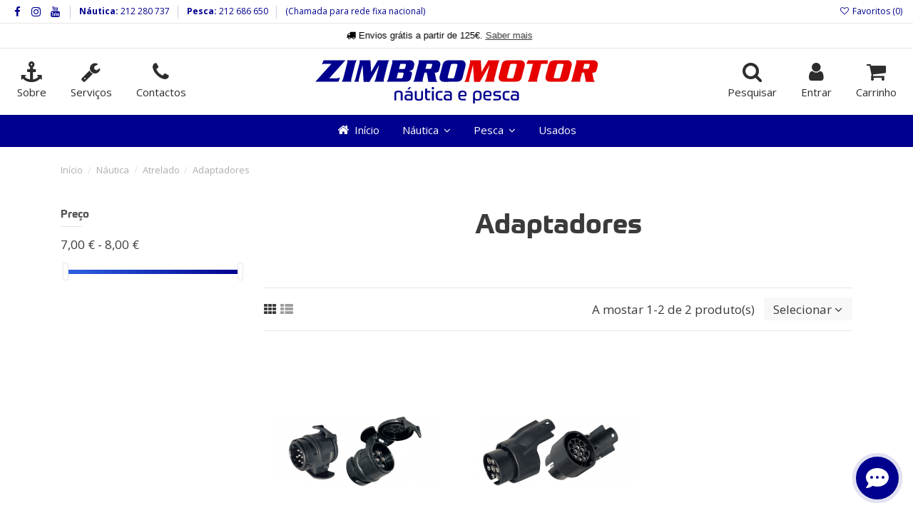

--- FILE ---
content_type: text/html; charset=utf-8
request_url: https://zimbromotor.pt/182-adaptadores
body_size: 19865
content:
<!-- controllername:category 1 ---><!doctype html>
<html lang="pt">

<head>
    
        

  <meta charset="utf-8">


  <meta http-equiv="x-ua-compatible" content="ie=edge">



  


  


  <title>Adaptadores</title>
  
    
  
  <meta name="description" content="">
  <meta name="keywords" content="">
    
                                        <link rel="canonical" href="https://zimbromotor.pt/182-adaptadores">
                        

  
      



    <meta property="og:title" content="Adaptadores"/>
    <meta property="og:url" content="https://zimbromotor.pt/182-adaptadores"/>
    <meta property="og:site_name" content="Zimbromotor - Náutica e Pesca"/>
    <meta property="og:description" content="">
    <meta property="og:type" content="website">



            <meta property="og:image" content="https://zimbromotor.pt/c/182-category_default/adaptadores.jpg">
        <meta property="og:image:width" content="1003">
        <meta property="og:image:height" content="200">
    





      <meta name="viewport" content="initial-scale=1,user-scalable=no,maximum-scale=1,width=device-width">
  




  <link rel="apple-touch-icon" sizes="180x180" href="/apple-touch-icon.png">
<link rel="icon" type="image/png" sizes="32x32" href="/favicon-32x32.png">
<link rel="icon" type="image/png" sizes="16x16" href="/favicon-16x16.png">
<link rel="manifest" href="/site.webmanifest">
<link rel="mask-icon" href="/safari-pinned-tab.svg" color="#5bbad5">
<meta name="msapplication-TileColor" content="#da532c">
<meta name="theme-color" content="#ffffff">

    


<script type="application/ld+json">

{
"@context": "https://schema.org",
"@type": "Organization",
"url": "https://zimbromotor.pt/",
"name": "Zimbromotor - Náutica e Pesca",
"logo": "https://zimbromotor.pt/img/zimbromotor-logo-1636064700.jpg",
"@id": "#store-organization"
}

</script>




    <link rel="stylesheet" href="https://zimbromotor.pt/themes/warehouse/assets/cache/theme-6024c81407.css" type="text/css" media="all">




<link rel="preload" as="font"
      href="/themes/warehouse/assets/css/font-awesome/fonts/fontawesome-webfont.woff?v=4.7.0"
      type="font/woff" crossorigin="anonymous">
<link rel="preload" as="font"
      href="/themes/warehouse/assets/css/font-awesome/fonts/fontawesome-webfont.woff2?v=4.7.0"
      type="font/woff2" crossorigin="anonymous">

<link  rel="preload stylesheet"  as="style" href="/themes/warehouse/assets/css/font-awesome/css/font-awesome-preload.css"
       type="text/css" crossorigin="anonymous">





  

  <script>
        var AdvancedEmailGuardData = {"meta":{"isGDPREnabled":true,"isLegacyOPCEnabled":false,"isLegacyMAModuleEnabled":false,"validationError":null},"settings":{"recaptcha":{"type":"v2_cbx","key":"6LeZLS0eAAAAAI_kgbrSb-ON1vyTitRXg9Cflu_4","forms":{"newsletter":{"size":"normal","align":"offset","offset":4}},"language":"shop","theme":"dark","position":"inline","hidden":false,"deferred":true}},"context":{"ps":{"v17":true,"v17pc":true,"v17ch":true,"v16":false,"v161":false,"v15":false},"languageCode":"pt","pageName":"category"},"trans":{"genericError":"Ocorreu um erro, por favor tente novamente."}};
        var codwfeeplus_codproductid = "24";
        var codwfeeplus_codproductreference = "COB";
        var codwfeeplus_is17 = true;
        var elementorFrontendConfig = {"isEditMode":"","stretchedSectionContainer":"","instagramToken":"","is_rtl":false};
        var iqitTheme = {"rm_sticky":"down","rm_breakpoint":0,"op_preloader":"0","cart_style":"side","cart_confirmation":"modal","h_layout":"3","f_fixed":0,"f_layout":"3","h_absolute":"0","h_sticky":"menu","hw_width":"fullwidth","hm_submenu_width":"fullwidth","h_search_type":"box","pl_lazyload":true,"pl_infinity":false,"pl_rollover":true,"pl_crsl_autoplay":true,"pl_slider_ld":3,"pl_slider_d":3,"pl_slider_t":2,"pl_slider_p":2,"pp_thumbs":"leftd","pp_zoom":"modalzoom","pp_image_layout":"carousel","pp_tabs":"section","pl_grid_qty":false};
        var iqitcompare = {"nbProducts":0};
        var iqitcountdown_days = "d.";
        var iqitextendedproduct = {"speed":"70"};
        var iqitfdc_from = 125;
        var iqitmegamenu = {"sticky":"false","containerSelector":"#wrapper > .container"};
        var iqitwishlist = {"nbProducts":0};
        var prestashop = {"cart":{"products":[],"totals":{"total":{"type":"total","label":"Total","amount":0,"value":"0,00\u00a0\u20ac"},"total_including_tax":{"type":"total","label":"(c\/ IVA)","amount":0,"value":"0,00\u00a0\u20ac"},"total_excluding_tax":{"type":"total","label":"Total (sem IVA)","amount":0,"value":"0,00\u00a0\u20ac"}},"subtotals":{"products":{"type":"products","label":"Subtotal","amount":0,"value":"0,00\u00a0\u20ac"},"discounts":null,"shipping":{"type":"shipping","label":"Envio","amount":0,"value":""},"tax":null},"products_count":0,"summary_string":"0 produtos","vouchers":{"allowed":0,"added":[]},"discounts":[],"minimalPurchase":0,"minimalPurchaseRequired":""},"currency":{"name":"Euro","iso_code":"EUR","iso_code_num":"978","sign":"\u20ac"},"customer":{"lastname":null,"firstname":null,"email":null,"birthday":null,"newsletter":null,"newsletter_date_add":null,"optin":null,"website":null,"company":null,"siret":null,"ape":null,"is_logged":false,"gender":{"type":null,"name":null},"addresses":[]},"language":{"name":"Portugu\u00eas PT (Portuguese)","iso_code":"pt","locale":"pt-PT","language_code":"pt-pt","is_rtl":"0","date_format_lite":"d-m-y","date_format_full":"d-m-y H:i:s","id":2},"page":{"title":"","canonical":"https:\/\/zimbromotor.pt\/182-adaptadores","meta":{"title":"Adaptadores","description":"","keywords":"","robots":"index"},"page_name":"category","body_classes":{"lang-pt":true,"lang-rtl":false,"country-PT":true,"currency-EUR":true,"layout-left-column":true,"page-category":true,"tax-display-enabled":true,"category-id-182":true,"category-Adaptadores":true,"category-id-parent-173":true,"category-depth-level-4":true},"admin_notifications":[]},"shop":{"name":"Zimbromotor - N\u00e1utica e Pesca","logo":"https:\/\/zimbromotor.pt\/img\/zimbromotor-logo-1636064700.jpg","stores_icon":"https:\/\/zimbromotor.pt\/img\/logo_stores.png","favicon":"https:\/\/zimbromotor.pt\/img\/favicon.ico"},"urls":{"base_url":"https:\/\/zimbromotor.pt\/","current_url":"https:\/\/zimbromotor.pt\/182-adaptadores","shop_domain_url":"https:\/\/zimbromotor.pt","img_ps_url":"https:\/\/zimbromotor.pt\/img\/","img_cat_url":"https:\/\/zimbromotor.pt\/img\/c\/","img_lang_url":"https:\/\/zimbromotor.pt\/img\/l\/","img_prod_url":"https:\/\/zimbromotor.pt\/img\/p\/","img_manu_url":"https:\/\/zimbromotor.pt\/img\/m\/","img_sup_url":"https:\/\/zimbromotor.pt\/img\/su\/","img_ship_url":"https:\/\/zimbromotor.pt\/img\/s\/","img_store_url":"https:\/\/zimbromotor.pt\/img\/st\/","img_col_url":"https:\/\/zimbromotor.pt\/img\/co\/","img_url":"https:\/\/zimbromotor.pt\/themes\/warehouse\/assets\/img\/","css_url":"https:\/\/zimbromotor.pt\/themes\/warehouse\/assets\/css\/","js_url":"https:\/\/zimbromotor.pt\/themes\/warehouse\/assets\/js\/","pic_url":"https:\/\/zimbromotor.pt\/upload\/","pages":{"address":"https:\/\/zimbromotor.pt\/endereco","addresses":"https:\/\/zimbromotor.pt\/enderecos","authentication":"https:\/\/zimbromotor.pt\/inicio-de-sessao","cart":"https:\/\/zimbromotor.pt\/carrinho","category":"https:\/\/zimbromotor.pt\/index.php?controller=category","cms":"https:\/\/zimbromotor.pt\/index.php?controller=cms","contact":"https:\/\/zimbromotor.pt\/contacte-nos","discount":"https:\/\/zimbromotor.pt\/descontos","guest_tracking":"https:\/\/zimbromotor.pt\/seguimento-de-visitante","history":"https:\/\/zimbromotor.pt\/historico-de-encomendas","identity":"https:\/\/zimbromotor.pt\/identidade","index":"https:\/\/zimbromotor.pt\/","my_account":"https:\/\/zimbromotor.pt\/a-minha-conta","order_confirmation":"https:\/\/zimbromotor.pt\/confirmacao-encomenda","order_detail":"https:\/\/zimbromotor.pt\/index.php?controller=order-detail","order_follow":"https:\/\/zimbromotor.pt\/acompanhar-encomenda","order":"https:\/\/zimbromotor.pt\/encomenda","order_return":"https:\/\/zimbromotor.pt\/index.php?controller=order-return","order_slip":"https:\/\/zimbromotor.pt\/nota-de-encomenda","pagenotfound":"https:\/\/zimbromotor.pt\/p\u00e1gina-n\u00e3o-encontrada","password":"https:\/\/zimbromotor.pt\/recuperar-palavra-passe","pdf_invoice":"https:\/\/zimbromotor.pt\/index.php?controller=pdf-invoice","pdf_order_return":"https:\/\/zimbromotor.pt\/index.php?controller=pdf-order-return","pdf_order_slip":"https:\/\/zimbromotor.pt\/index.php?controller=pdf-order-slip","prices_drop":"https:\/\/zimbromotor.pt\/promocoes","product":"https:\/\/zimbromotor.pt\/index.php?controller=product","search":"https:\/\/zimbromotor.pt\/pesquisa","sitemap":"https:\/\/zimbromotor.pt\/mapa-do-site","stores":"https:\/\/zimbromotor.pt\/lojas","supplier":"https:\/\/zimbromotor.pt\/fornecedores","register":"https:\/\/zimbromotor.pt\/inicio-de-sessao?create_account=1","order_login":"https:\/\/zimbromotor.pt\/encomenda?login=1"},"alternative_langs":[],"theme_assets":"\/themes\/warehouse\/assets\/","actions":{"logout":"https:\/\/zimbromotor.pt\/?mylogout="},"no_picture_image":{"bySize":{"small_default":{"url":"https:\/\/zimbromotor.pt\/img\/p\/pt-default-small_default.jpg","width":98,"height":127},"cart_default":{"url":"https:\/\/zimbromotor.pt\/img\/p\/pt-default-cart_default.jpg","width":125,"height":162},"home_default":{"url":"https:\/\/zimbromotor.pt\/img\/p\/pt-default-home_default.jpg","width":236,"height":305},"large_default":{"url":"https:\/\/zimbromotor.pt\/img\/p\/pt-default-large_default.jpg","width":381,"height":492},"medium_default":{"url":"https:\/\/zimbromotor.pt\/img\/p\/pt-default-medium_default.jpg","width":452,"height":584},"thickbox_default":{"url":"https:\/\/zimbromotor.pt\/img\/p\/pt-default-thickbox_default.jpg","width":1100,"height":1422}},"small":{"url":"https:\/\/zimbromotor.pt\/img\/p\/pt-default-small_default.jpg","width":98,"height":127},"medium":{"url":"https:\/\/zimbromotor.pt\/img\/p\/pt-default-large_default.jpg","width":381,"height":492},"large":{"url":"https:\/\/zimbromotor.pt\/img\/p\/pt-default-thickbox_default.jpg","width":1100,"height":1422},"legend":""}},"configuration":{"display_taxes_label":true,"display_prices_tax_incl":true,"is_catalog":false,"show_prices":true,"opt_in":{"partner":false},"quantity_discount":{"type":"discount","label":"Desconto unit\u00e1rio"},"voucher_enabled":0,"return_enabled":0},"field_required":[],"breadcrumb":{"links":[{"title":"In\u00edcio","url":"https:\/\/zimbromotor.pt\/"},{"title":"N\u00e1utica","url":"https:\/\/zimbromotor.pt\/12-nautica"},{"title":"Atrelado","url":"https:\/\/zimbromotor.pt\/173-atrelado"},{"title":"Adaptadores","url":"https:\/\/zimbromotor.pt\/182-adaptadores"}],"count":4},"link":{"protocol_link":"https:\/\/","protocol_content":"https:\/\/"},"time":1769363422,"static_token":"ea20f4cd7056fe546064403249f49b00","token":"6207b8ef2f848ee6b09d6caf319789c4","debug":false};
        var psemailsubscription_subscription = "https:\/\/zimbromotor.pt\/module\/ps_emailsubscription\/subscription";
      </script>



  
<script type="text/javascript">
var url_basic_ets ='https://zimbromotor.pt/';
var link_contact_ets ='https://zimbromotor.pt/module/ets_contactform7/contact';
</script>


    
    
    </head>

<body id="category" class="lang-pt country-pt currency-eur layout-left-column page-category tax-display-enabled category-id-182 category-adaptadores category-id-parent-173 category-depth-level-4 body-desktop-header-style-w-3">


    




    


<main id="main-page-content"  >
    
            

    <header id="header" class="desktop-header-style-w-3">
        
            
  <div class="header-banner">
    
  </div>




            <nav class="header-nav">
        <div class="container">
    
        <div class="row justify-content-between">
            <div class="col col-auto col-md left-nav">
                 <div class="d-inline-block"> 

<ul class="social-links _topbar" itemscope itemtype="https://schema.org/Organization" itemid="#store-organization">
    <li class="facebook"><a itemprop="sameAs" href="https://www.facebook.com/zimbromotor.nautica.e.pesca" target="_blank" rel="noreferrer noopener"><i class="fa fa-facebook fa-fw" aria-hidden="true"></i></a></li>    <li class="instagram"><a itemprop="sameAs" href="https://www.instagram.com/zimbromotor/" target="_blank" rel="noreferrer noopener"><i class="fa fa-instagram fa-fw" aria-hidden="true"></i></a></li>      <li class="youtube"><a href="https://www.youtube.com/channel/UC3sWS5_ZAG94KcgzTOIn4Mw/featured" target="_blank" rel="noreferrer noopener"><i class="fa fa-youtube fa-fw" aria-hidden="true"></i></a></li>    </ul>

 </div>                             <div class="block-iqitlinksmanager block-iqitlinksmanager-2 block-links-inline d-inline-block">
            
                                                            <span class="title"><b>Náutica:</b><a href="tel:212280737"> 212 280 737</a></span>
                                                    
            
        </div>
            <div class="block-iqitlinksmanager block-iqitlinksmanager-2 block-links-inline d-inline-block">
            
                                                            <span class="title"><b>Pesca:</b><a href="tel:212686650"> 212 686 650</a></span>
                                                
        </div>
        <div class="block-iqitlinksmanager block-iqitlinksmanager-2 block-links-inline d-inline-block">
        (Chamada para rede fixa nacional)
        </div>
    
            </div>
            <div class="col col-auto center-nav text-center">
                
             </div>
            <div class="col col-auto col-md right-nav text-right">
                <div class="d-inline-block">
    <a href="//zimbromotor.pt/module/iqitwishlist/view">
        <i class="fa fa-heart-o fa-fw" aria-hidden="true"></i> Favoritos (<span
                id="iqitwishlist-nb"></span>)
    </a>
</div>

             </div>
        </div>

                        </div>
            </nav>
        



<div id="desktop-header" class="desktop-header-style-3">
    

            <div class="elementor-displayHeaderTop">
            		<style class="elementor-frontend-stylesheet">.elementor-element.elementor-element-p6y3at5{border-style:solid;border-width:0px 0px 01px 0px;border-color:#e6e6e6;margin-top:0px;margin-bottom:0px;padding:0px 0px 0px 0px;}.elementor-element.elementor-element-hoz8fqi > .elementor-element-populated{margin:0px 0px 0px 0px;padding:0px 0px 0px 0px;}.elementor-element.elementor-element-0b2fqkg .elementor-testimonial-content{color:#000000;font-size:13px;font-family:custom, Sans-serif;line-height:1.3em;}.elementor-element.elementor-element-0b2fqkg .elementor-testimonial-wrapper .elementor-testimonial-image img{width:0px;height:0px;}.elementor-element.elementor-element-0b2fqkg .elementor-widget-container{margin:9px 0px -5px 0px;padding:0px 0px 0px 0px;}@media(max-width: 991px){.elementor-element.elementor-element-0b2fqkg .elementor-testimonial-content{font-size:15px;}.elementor-element.elementor-element-0b2fqkg .elementor-widget-container{margin:10px 0px 10px 0px;padding:0px 0px 0px 0px;}}@media(max-width: 767px){.elementor-element.elementor-element-0b2fqkg .elementor-testimonial-content{font-size:12px;}.elementor-element.elementor-element-0b2fqkg .elementor-widget-container{margin:10px 0px 0px 0px;}}</style>
				<div class="elementor">
											        <div class="elementor-section elementor-element elementor-element-p6y3at5 elementor-top-section elementor-section-stretched elementor-section-full_width elementor-section-height-default elementor-section-height-default" data-element_type="section">
                        <div class="elementor-container elementor-column-gap-default">
                <div class="elementor-row">
        		<div class="elementor-column elementor-element elementor-element-hoz8fqi elementor-col-100 elementor-top-column" data-element_type="column">
			<div class="elementor-column-wrap elementor-element-populated">
				<div class="elementor-widget-wrap">
		        <div class="elementor-widget elementor-element elementor-element-0b2fqkg elementor-widget-testimonial" data-element_type="testimonial">
                <div class="elementor-widget-container">
            
        <div class="elementor-testimonial-carousel-wrapper swiper-overflow swiper-arrows-inside">
            <div class="elementor-testimonial-carousel swiper-container  swiper-cls-fix desktop-swiper-cls-fix-1 tablet-swiper-cls-fix-1 mobile-swiper-cls-fix-1" data-slider_options='{"slidesToShow":1,"autoplaySpeed":3000,"autoplay":true,"loop":true,"disableOnInteraction":false,"speed":500,"arrows":true,"dots":false,"fade":false}'>
                <div class="swiper-wrapper">
                                    <div class="swiper-slide"><div class="swiper-slide-inner">
                        
                            <div class="elementor-testimonial-wrapper elementor-testimonial-text-align-center">

                                
                                                                    <div class="elementor-testimonial-content">
                                        <p><i class="fa fa-truck" aria-hidden="true"></i> Envios grátis a partir de 125€. <a class="underline" href="https://zimbromotor.pt/content/8-envio-e-entrega">Saber mais</a></p>                                    </div>
                                
                                <div class="elementor-testimonial-meta elementor-testimonial-image-position-top">
                                    <div class="elementor-testimonial-meta-inner">
                                        
                                        <div class="elementor-testimonial-details">
                                            
                                                                                    </div>
                                    </div>
                                </div>
                            </div>
                    </div></div>
                                        <div class="swiper-slide"><div class="swiper-slide-inner">
                        
                            <div class="elementor-testimonial-wrapper elementor-testimonial-text-align-center">

                                
                                                                    <div class="elementor-testimonial-content">
                                        <p>Métodos de pagamento seguros. <a class="underline" href="https://zimbromotor.pt/content/13-metodos-de-pagamento">Saber mais</a></p>                                    </div>
                                
                                <div class="elementor-testimonial-meta elementor-testimonial-image-position-top">
                                    <div class="elementor-testimonial-meta-inner">
                                        
                                        <div class="elementor-testimonial-details">
                                            
                                                                                    </div>
                                    </div>
                                </div>
                            </div>
                    </div></div>
                                        <div class="swiper-slide"><div class="swiper-slide-inner">
                        
                            <div class="elementor-testimonial-wrapper elementor-testimonial-text-align-center">

                                
                                                                    <div class="elementor-testimonial-content">
                                        <p>Compre online e levante na loja. <a class="underline" href="https://zimbromotor.pt/content/8-envio-e-entrega">Saber mais</a></p>                                    </div>
                                
                                <div class="elementor-testimonial-meta elementor-testimonial-image-position-top">
                                    <div class="elementor-testimonial-meta-inner">
                                        
                                        <div class="elementor-testimonial-details">
                                            
                                                                                    </div>
                                    </div>
                                </div>
                            </div>
                    </div></div>
                                        <div class="swiper-slide"><div class="swiper-slide-inner">
                        
                            <div class="elementor-testimonial-wrapper elementor-testimonial-text-align-center">

                                
                                                                    <div class="elementor-testimonial-content">
                                        <p>Encomendas com envio Expresso. <a class="underline" href="https://zimbromotor.pt/content/8-envio-e-entrega">Saber mais</a></p>                                    </div>
                                
                                <div class="elementor-testimonial-meta elementor-testimonial-image-position-top">
                                    <div class="elementor-testimonial-meta-inner">
                                        
                                        <div class="elementor-testimonial-details">
                                            
                                                                                    </div>
                                    </div>
                                </div>
                            </div>
                    </div></div>
                                        <div class="swiper-slide"><div class="swiper-slide-inner">
                        
                            <div class="elementor-testimonial-wrapper elementor-testimonial-text-align-center">

                                
                                                                    <div class="elementor-testimonial-content">
                                        <p>Ajuda para comprar? <a class="underline" href="https://zimbromotor.pt/contact-form/formulario-de-contacto">Fale connosco</a></p>                                    </div>
                                
                                <div class="elementor-testimonial-meta elementor-testimonial-image-position-top">
                                    <div class="elementor-testimonial-meta-inner">
                                        
                                        <div class="elementor-testimonial-details">
                                            
                                                                                    </div>
                                    </div>
                                </div>
                            </div>
                    </div></div>
                                        <div class="swiper-slide"><div class="swiper-slide-inner">
                        
                            <div class="elementor-testimonial-wrapper elementor-testimonial-text-align-center">

                                
                                                                    <div class="elementor-testimonial-content">
                                        <p>Qualidade garantida ao melhor preço! <a class="underline" href="https://zimbromotor.pt/content/17-subscrever-newsletter">Subscrever Newsletter</a></p>                                    </div>
                                
                                <div class="elementor-testimonial-meta elementor-testimonial-image-position-top">
                                    <div class="elementor-testimonial-meta-inner">
                                        
                                        <div class="elementor-testimonial-details">
                                            
                                                                                    </div>
                                    </div>
                                </div>
                            </div>
                    </div></div>
                                    </div>
                            </div>
                            <div class="swiper-button-prev swiper-button elementor-swiper-button elementor-swiper-button-prev"></div>
                <div class="swiper-button-next swiper-button elementor-swiper-button elementor-swiper-button-next"></div>
                    </div>
            </div>
                </div>
        				</div>
			</div>
		</div>
		                </div>
            </div>
        </div>
        							</div>
		
        </div>
    



            
<div class="header-top">
    <div id="desktop-header-container" class="container">
        <div class="row align-items-center">
                            <div class="col  col-header-left">
                <div class="row no-gutters">
                    
                        <div id="header-search-btn" class="col col-auto header-btn-w header-search-btn-w">
    <a href="https://zimbromotor.pt/content/2-sobre" id="header-search-btn-drop"  class="header-btn header-search-btn">
        <i class="fa fa-anchor fa-fw icon" aria-hidden="true"></i>
        <span class="title">Sobre</span>
    </a>
</div>
               

                    <div id="header-search-btn" class="col col-auto header-btn-w header-search-btn-w">
    <a href="https://zimbromotor.pt/content/14-servicos" id="header-search-btn-drop"  class="header-btn header-search-btn">
        <i class="fa fa-wrench fa-fw icon" aria-hidden="true"></i>
        <span class="title">Servi&ccedil;os</span>
    </a>
</div>

                     <div id="header-search-btn" class="col col-auto header-btn-w header-search-btn-w">
    <a href="https://zimbromotor.pt/content/3-contactos" id="header-search-btn-drop"  class="header-btn header-search-btn">
        <i class="fa fa-phone fa-fw icon" aria-hidden="true"></i>
        <span class="title">Contactos</span>
    </a>
</div>
                       
                </div>
                
            </div>
                <div class="col col-header-center text-center">
                    <div id="desktop_logo">
                        <a href="https://zimbromotor.pt/">
                            <img class="logo img-fluid" src="/img/zimbromotor-logo-nautica-pesca-2.svg" alt="Zimbromotor - Náutica e Pesca">
                        </a>
                    </div>
                    
                </div>
                        <div class="col  col-header-right">
                <div class="row no-gutters justify-content-end">
                                            <div id="header-search-btn" class="col col-auto header-btn-w header-search-btn-w">
    <a data-toggle="dropdown" id="header-search-btn-drop"  class="header-btn header-search-btn" data-display="static">
        <i class="fa fa-search fa-fw icon" aria-hidden="true"></i>
        <span class="title">Pesquisar</span>
    </a>
            <div class="dropdown-content dropdown-menu dropdown-search">
            
<!-- Block search module TOP -->
<div id="search_widget" class="search-widget" data-search-controller-url="https://zimbromotor.pt/module/iqitsearch/searchiqit">
    <form method="get" action="https://zimbromotor.pt/module/iqitsearch/searchiqit">
        <div class="input-group">
            <input type="text" name="s" value="" data-all-text="Mostar tudo"
                   data-blog-text="Blog post"
                   data-product-text="Produto"
                   data-brands-text="Marca"
                   placeholder="Pesquise no nosso catálogo" class="form-control form-search-control" />
            <button type="submit" class="search-btn">
                <i class="fa fa-search"></i>
            </button>
        </div>
    </form>
</div>
<!-- /Block search module TOP -->

        </div>
    </div>
                    
                    
                                            <div id="header-user-btn" class="col col-auto header-btn-w header-user-btn-w">
            <a href="https://zimbromotor.pt/a-minha-conta"
           title="Faça login com a sua conta de cliente"
           rel="nofollow" class="header-btn header-user-btn">
            <i class="fa fa-user fa-fw icon" aria-hidden="true"></i>
            <span class="title">Entrar</span>
        </a>
    </div>









                                        

                    

                                            
                                                    <div id="ps-shoppingcart-wrapper" class="col col-auto">
    <div id="ps-shoppingcart"
         class="header-btn-w header-cart-btn-w ps-shoppingcart side-cart">
         <div id="blockcart" class="blockcart cart-preview"
         data-refresh-url="//zimbromotor.pt/module/ps_shoppingcart/ajax">
        <a id="cart-toogle" class="cart-toogle header-btn header-cart-btn" data-toggle="dropdown" data-display="static">
            <i class="fa fa-shopping-bag fa-fw icon" aria-hidden="true"><span class="cart-products-count-btn  d-none">0</span></i>
            <span class="info-wrapper">
            <span class="title">Carrinho</span>
            <span class="cart-toggle-details">
            <span class="text-faded cart-separator"> / </span>
                            Empty
                        </span>
            </span>
        </a>
        <div id="_desktop_blockcart-content" class="dropdown-menu-custom dropdown-menu">
    <div id="blockcart-content" class="blockcart-content" >
        <div class="cart-title">
            <span class="modal-title">Carrinho de compras</span>
            <button type="button" id="js-cart-close" class="close">
                <span>×</span>
            </button>
            <hr>
        </div>
                    <span class="no-items">Não existem produtos no seu carrinho de compras.</span>
            </div>
</div> </div>




    </div>
</div>
                                                
                                    </div>
                
            </div>
            <div class="col-12">
                <div class="row">
                    
                </div>
            </div>
        </div>
    </div>
</div>
<div class="container iqit-megamenu-container">	<div id="iqitmegamenu-wrapper" class="iqitmegamenu-wrapper iqitmegamenu-all">
		<div class="container container-iqitmegamenu">
		<div id="iqitmegamenu-horizontal" class="iqitmegamenu  clearfix" role="navigation">

								
				<nav id="cbp-hrmenu" class="cbp-hrmenu cbp-horizontal cbp-hrsub-narrow">
					<ul>
												<li id="cbp-hrmenu-tab-6" class="cbp-hrmenu-tab cbp-hrmenu-tab-6 ">
	<a href="https://zimbromotor.pt/" class="nav-link" >

								<span class="cbp-tab-title"> <i class="icon fa fa-home cbp-mainlink-icon"></i>
								Início</span>
														</a>
													</li>
												<li id="cbp-hrmenu-tab-5" class="cbp-hrmenu-tab cbp-hrmenu-tab-5  cbp-has-submeu">
	<a href="https://zimbromotor.pt/12-nautica" class="nav-link" >

								<span class="cbp-tab-title">
								Náutica <i class="fa fa-angle-down cbp-submenu-aindicator"></i></span>
														</a>
														<div class="cbp-hrsub col-7">
								<div class="cbp-hrsub-inner">
									<div class="container iqitmegamenu-submenu-container">
									
																																	




<div class="row menu_row menu-element  first_rows menu-element-id-1">
                

                                                




    <div class="col-4 cbp-menu-column cbp-menu-element menu-element-id-3 ">
        <div class="cbp-menu-column-inner">
                        
                
                
                                            <ul class="cbp-links cbp-valinks">
                                                                                                <li><a href="https://zimbromotor.pt/214-barcos"
                                           >Barcos</a>
                                    </li>
                                                                                                                                <li><a href="https://zimbromotor.pt/224-motores-fora-de-borda"
                                           >Motores Fora de Borda</a>
                                    </li>
                                                                                                                                <li><a href="https://zimbromotor.pt/18-manutencao-de-motores"
                                           >Manutenção de Motores</a>
                                    </li>
                                                                                                                                <li><a href="https://zimbromotor.pt/103-acessorios-de-barco"
                                           >Acessórios de Barco</a>
                                    </li>
                                                                                                                                <li><a href="https://zimbromotor.pt/52-agua-a-bordo"
                                           >Água a Bordo</a>
                                    </li>
                                                                                                                                <li><a href="https://zimbromotor.pt/57-atracar-e-fundear"
                                           >Atracar e Fundear</a>
                                    </li>
                                                                                    </ul>
                    
                
            

            
            </div>    </div>
                                    




    <div class="col-4 cbp-menu-column cbp-menu-element menu-element-id-4 ">
        <div class="cbp-menu-column-inner">
                        
                
                
                                            <ul class="cbp-links cbp-valinks">
                                                                                                <li><a href="https://zimbromotor.pt/63-cabos"
                                           >Cabos</a>
                                    </li>
                                                                                                                                <li><a href="https://zimbromotor.pt/157-palamentaseguranca"
                                           >Palamenta/Segurança</a>
                                    </li>
                                                                                                                                <li><a href="https://zimbromotor.pt/67-conforto-a-bordo"
                                           >Conforto a Bordo</a>
                                    </li>
                                                                                                                                <li><a href="https://zimbromotor.pt/99-equipamento-pessoal"
                                           >Equipamento Pessoal</a>
                                    </li>
                                                                                                                                <li><a href="https://zimbromotor.pt/75-eletricidade"
                                           >Eletricidade</a>
                                    </li>
                                                                                                                                <li><a href="https://zimbromotor.pt/87-eletronica"
                                           >Eletrónica</a>
                                    </li>
                                                                                    </ul>
                    
                
            

            
            </div>    </div>
                                    




    <div class="col-4 cbp-menu-column cbp-menu-element menu-element-id-2 ">
        <div class="cbp-menu-column-inner">
                        
                
                
                                            <ul class="cbp-links cbp-valinks">
                                                                                                <li><a href="https://zimbromotor.pt/71-desportos-aquaticos"
                                           >Desportos Aquáticos</a>
                                    </li>
                                                                                                                                <li><a href="https://zimbromotor.pt/173-atrelado"
                                           >Atrelado</a>
                                    </li>
                                                                                    </ul>
                    
                
            

            
            </div>    </div>
                            
                </div>
																					
																			</div>
								</div>
							</div>
													</li>
												<li id="cbp-hrmenu-tab-3" class="cbp-hrmenu-tab cbp-hrmenu-tab-3  cbp-has-submeu">
	<a href="https://zimbromotor.pt/51-pesca" class="nav-link" >

								<span class="cbp-tab-title">
								Pesca <i class="fa fa-angle-down cbp-submenu-aindicator"></i></span>
														</a>
														<div class="cbp-hrsub col-6">
								<div class="cbp-hrsub-inner">
									<div class="container iqitmegamenu-submenu-container">
									
																																	




<div class="row menu_row menu-element  first_rows menu-element-id-1">
                

                                                




    <div class="col-4 cbp-menu-column cbp-menu-element menu-element-id-3 ">
        <div class="cbp-menu-column-inner">
                        
                
                
                                            <ul class="cbp-links cbp-valinks">
                                                                                                <li><a href="https://zimbromotor.pt/203-canas"
                                           >Canas</a>
                                    </li>
                                                                                                                                <li><a href="https://zimbromotor.pt/10-carretos-pesca"
                                           >Carretos</a>
                                    </li>
                                                                                                                                <li><a href="https://zimbromotor.pt/199-fios-de-pesca"
                                           >Fios de pesca</a>
                                    </li>
                                                                                                                                <li><a href="https://zimbromotor.pt/200-amostras"
                                           >Amostras</a>
                                    </li>
                                                                                                                                <li><a href="https://zimbromotor.pt/201-palhacos-e-toneiras"
                                           >Palhaços e Toneiras</a>
                                    </li>
                                                                                    </ul>
                    
                
            

            
            </div>    </div>
                                    




    <div class="col-4 cbp-menu-column cbp-menu-element menu-element-id-4 ">
        <div class="cbp-menu-column-inner">
                        
                
                
                                            <ul class="cbp-links cbp-valinks">
                                                                                                <li><a href="https://zimbromotor.pt/234-anzois-de-pesca"
                                           >Anzóis</a>
                                    </li>
                                                                                                                                <li><a href="https://zimbromotor.pt/235-transporte-pesca"
                                           >Transporte</a>
                                    </li>
                                                                                                                                <li><a href="https://zimbromotor.pt/237-iluminacao-pesca"
                                           >Iluminação</a>
                                    </li>
                                                                                                                                <li><a href="https://zimbromotor.pt/238-montagens-de-pesca"
                                           >Montagens de pesca</a>
                                    </li>
                                                                                                                                <li><a href="https://zimbromotor.pt/239-vestuario-pesca"
                                           >Vestuário</a>
                                    </li>
                                                                                    </ul>
                    
                
            

            
            </div>    </div>
                                    




    <div class="col-4 cbp-menu-column cbp-menu-element menu-element-id-5 ">
        <div class="cbp-menu-column-inner">
                        
                
                
                                            <ul class="cbp-links cbp-valinks">
                                                                                                <li><a href="https://zimbromotor.pt/240-geleiras"
                                           >Geleiras</a>
                                    </li>
                                                                                                                                <li><a href="https://zimbromotor.pt/241-acessorios-de-pesca"
                                           >Acessórios de pesca</a>
                                    </li>
                                                                                                                                <li><a href="https://zimbromotor.pt/242-manutencao-de-pesca"
                                           >Manutenção</a>
                                    </li>
                                                                                    </ul>
                    
                
            

            
            </div>    </div>
                            
                </div>
																					
																			</div>
								</div>
							</div>
													</li>
												<li id="cbp-hrmenu-tab-7" class="cbp-hrmenu-tab cbp-hrmenu-tab-7 ">
	<a href="https://zimbromotor.pt/261-usados" class="nav-link" >

								<span class="cbp-tab-title">
								Usados</span>
														</a>
													</li>
											</ul>
				</nav>
		</div>
		</div>
		<div id="sticky-cart-wrapper"></div>
	</div>

<div id="_desktop_iqitmegamenu-mobile">
	<div id="iqitmegamenu-mobile">
		
		<ul>
		



	
	<li><span class="mm-expand"><i class="fa fa-angle-down expand-icon" aria-hidden="true"></i><i class="fa fa-angle-up close-icon" aria-hidden="true"></i></span><a  href="https://zimbromotor.pt/12-nautica" >Náutica</a>
	<ul><li><span class="mm-expand"><i class="fa fa-angle-down expand-icon" aria-hidden="true"></i><i class="fa fa-angle-up close-icon" aria-hidden="true"></i></span><a  href="https://zimbromotor.pt/214-barcos" >Barcos</a>
	<ul><li><a  href="https://zimbromotor.pt/221-barcos-de-fibra" >Barcos de fibra</a></li><li><a  href="https://zimbromotor.pt/222-semi-rigidos" >Semi-rígidos</a></li><li><a  href="https://zimbromotor.pt/223-barco-insuflavel-" >Barco Insuflável</a></li></ul></li><li><span class="mm-expand"><i class="fa fa-angle-down expand-icon" aria-hidden="true"></i><i class="fa fa-angle-up close-icon" aria-hidden="true"></i></span><a  href="https://zimbromotor.pt/224-motores-fora-de-borda" >Motores Fora de Borda</a>
	<ul><li><a  href="https://zimbromotor.pt/225-motores-fora-de-borda-suzuki-marine" >Suzuki Marine</a></li><li><a  href="https://zimbromotor.pt/226-motores-fora-de-borda-honda-marine" >Honda Marine</a></li><li><a  href="https://zimbromotor.pt/227-motores-fora-de-borda-tohatsu" >Tohatsu</a></li><li><a  href="https://zimbromotor.pt/228-motores-fora-de-borda-selva-marine" >Selva Marine</a></li><li><a  href="https://zimbromotor.pt/334-minn-kota" >Minn Kota</a></li></ul></li><li><span class="mm-expand"><i class="fa fa-angle-down expand-icon" aria-hidden="true"></i><i class="fa fa-angle-up close-icon" aria-hidden="true"></i></span><a  href="https://zimbromotor.pt/18-manutencao-de-motores" >Manutenção de Motores</a>
	<ul><li><a  href="https://zimbromotor.pt/19-lavagem-motores" >Lavagem motores</a></li><li><a  href="https://zimbromotor.pt/20-ferramentas-de-manutencao" >Ferramentas de Manutenção</a></li><li><a  href="https://zimbromotor.pt/28-oleo" >Óleo</a></li><li><a  href="https://zimbromotor.pt/22-filtros-oleo" >Filtros Óleo</a></li><li><a  href="https://zimbromotor.pt/23-filtros-combustivel" >Filtros Combustível</a></li><li><a  href="https://zimbromotor.pt/21-pre-filtros" >Pré-Filtros</a></li><li><a  href="https://zimbromotor.pt/26-tinta-spray" >Tinta Spray</a></li><li><a  href="https://zimbromotor.pt/29-carrinho-de-transporte" >Carrinho de Transporte</a></li><li><a  href="https://zimbromotor.pt/30-velas" >Velas</a></li><li><a  href="https://zimbromotor.pt/212-pecas-originais" >Peças Originais</a></li><li><a  href="https://zimbromotor.pt/252-helices" >Hélices</a></li><li><a  href="https://zimbromotor.pt/272-estabilizadores" >Estabilizadores</a></li><li><a  href="https://zimbromotor.pt/321-lubrificantes" >Lubrificantes</a></li><li><a  href="https://zimbromotor.pt/344-zincos" >Zincos</a></li></ul></li><li><span class="mm-expand"><i class="fa fa-angle-down expand-icon" aria-hidden="true"></i><i class="fa fa-angle-up close-icon" aria-hidden="true"></i></span><a  href="https://zimbromotor.pt/103-acessorios-de-barco" >Acessórios de Barco</a>
	<ul><li><a  href="https://zimbromotor.pt/104-colagem-e-isolamento" >Colagem e isolamento</a></li><li><a  href="https://zimbromotor.pt/105-limpeza-e-manutencao" >Limpeza e Manutenção</a></li><li><a  href="https://zimbromotor.pt/106-lubrificantes" >Lubrificantes</a></li><li><a  href="https://zimbromotor.pt/107-pintura" >Pintura</a></li><li><a  href="https://zimbromotor.pt/108-reparacao-fibra" >Reparação Fibra</a></li><li><a  href="https://zimbromotor.pt/115-tampas-inspecao" >Tampas Inspeção</a></li><li><a  href="https://zimbromotor.pt/114-bussolas" >Bússolas</a></li><li><a  href="https://zimbromotor.pt/113-manometros" >Manómetros</a></li><li><a  href="https://zimbromotor.pt/109-combustivel" >Combustível</a></li><li><a  href="https://zimbromotor.pt/110-suportes-cana" >Suportes Cana</a></li><li><a  href="https://zimbromotor.pt/111-direcao" >Direção</a></li><li><a  href="https://zimbromotor.pt/112-cabos-de-comando" >Cabos de Comando</a></li><li><a  href="https://zimbromotor.pt/116-ferragens" >Ferragens</a></li><li><a  href="https://zimbromotor.pt/117-bueiras" >Bueiras</a></li><li><a  href="https://zimbromotor.pt/118-tubagem" >Tubagem</a></li><li><a  href="https://zimbromotor.pt/119-saidas-de-casco" >Saídas de Casco</a></li><li><a  href="https://zimbromotor.pt/120-passa-cascos" >Passa cascos</a></li><li><a  href="https://zimbromotor.pt/121-verdugo" >Verdugo</a></li><li><a  href="https://zimbromotor.pt/122-bombas-enchimento" >Bombas enchimento</a></li><li><a  href="https://zimbromotor.pt/123-biminis" >Biminis</a></li><li><a  href="https://zimbromotor.pt/125-consolas-e-bancos" >Consolas e bancos</a></li><li><a  href="https://zimbromotor.pt/155-amortecedores-molas" >Amortecedores/Molas</a></li><li><a  href="https://zimbromotor.pt/156-roldana-de-proa" >Roldana de Proa</a></li><li><a  href="https://zimbromotor.pt/124-capas" >Capas</a></li><li><a  href="https://zimbromotor.pt/247-remos" >Remos</a></li><li><a  href="https://zimbromotor.pt/248-croque-" >Croque</a></li><li><a  href="https://zimbromotor.pt/251-escada" >Escada</a></li><li><a  href="https://zimbromotor.pt/271-suporte-motor-auxiliar-" >suporte motor auxiliar</a></li><li><a  href="https://zimbromotor.pt/280-caixa-de-comando" >Caixa de Comando</a></li><li><a  href="https://zimbromotor.pt/285-cunhas-para-motor" >Cunhas para motor</a></li><li><a  href="https://zimbromotor.pt/286-para-brisas" >Para-Brisas</a></li><li><a  href="https://zimbromotor.pt/319-extensao-telescopica" >Extensão Telescópica</a></li><li><a  href="https://zimbromotor.pt/322-ventilacao-" >Ventilação</a></li><li><a  href="https://zimbromotor.pt/326-espanta-gaivotas" >Espanta Gaivotas</a></li><li><a  href="https://zimbromotor.pt/345-zincos" >Zincos</a></li></ul></li><li><span class="mm-expand"><i class="fa fa-angle-down expand-icon" aria-hidden="true"></i><i class="fa fa-angle-up close-icon" aria-hidden="true"></i></span><a  href="https://zimbromotor.pt/52-agua-a-bordo" >Água a Bordo</a>
	<ul><li><a  href="https://zimbromotor.pt/53-bombas-de-agua" >Bombas de Água</a></li><li><a  href="https://zimbromotor.pt/56-duche" >Duche</a></li><li><a  href="https://zimbromotor.pt/191-automaticos" >Automáticos</a></li><li><a  href="https://zimbromotor.pt/337-depositos-de-agua" >Depósitos de água</a></li></ul></li><li><span class="mm-expand"><i class="fa fa-angle-down expand-icon" aria-hidden="true"></i><i class="fa fa-angle-up close-icon" aria-hidden="true"></i></span><a  href="https://zimbromotor.pt/57-atracar-e-fundear" >Atracar e Fundear</a>
	<ul><li><a  href="https://zimbromotor.pt/58-ancoras" >Âncoras</a></li><li><a  href="https://zimbromotor.pt/59-correntes" >Correntes</a></li><li><a  href="https://zimbromotor.pt/60-amortecedores" >Amortecedores</a></li><li><a  href="https://zimbromotor.pt/61-defensas" >Defensas</a></li><li><a  href="https://zimbromotor.pt/62-boias-sinalizacao" >Boias Sinalização</a></li><li><a  href="https://zimbromotor.pt/189-destorcedores" >Destorcedores</a></li><li><a  href="https://zimbromotor.pt/190-recuperador-de-ancora" >Recuperador de Âncora</a></li></ul></li><li><span class="mm-expand"><i class="fa fa-angle-down expand-icon" aria-hidden="true"></i><i class="fa fa-angle-up close-icon" aria-hidden="true"></i></span><a  href="https://zimbromotor.pt/63-cabos" >Cabos</a>
	<ul><li><a  href="https://zimbromotor.pt/64-cabos-de-amarracao-e-fundeio" >Cabos de Amarração e Fundeio</a></li><li><a  href="https://zimbromotor.pt/65-cabo-elastico" >Cabo Elástico</a></li><li><a  href="https://zimbromotor.pt/66-cabo-flutuante" >Cabo Flutuante</a></li><li><a  href="https://zimbromotor.pt/188-cabo-de-arranque" >Cabo de Arranque</a></li></ul></li><li><span class="mm-expand"><i class="fa fa-angle-down expand-icon" aria-hidden="true"></i><i class="fa fa-angle-up close-icon" aria-hidden="true"></i></span><a  href="https://zimbromotor.pt/157-palamentaseguranca" >Palamenta/Segurança</a>
	<ul><li><a  href="https://zimbromotor.pt/158-boias-de-resgate" >Boias de Resgate</a></li><li><a  href="https://zimbromotor.pt/159-coletes-salvacao" >Coletes Salvação</a></li><li><a  href="https://zimbromotor.pt/160-primeiros-socorros" >Primeiros Socorros</a></li><li><a  href="https://zimbromotor.pt/161-sinalizacao" >Sinalização</a></li><li><a  href="https://zimbromotor.pt/162-extintores" >Extintores</a></li><li><a  href="https://zimbromotor.pt/163-balsas" >Balsas</a></li><li><a  href="https://zimbromotor.pt/164-buzina" >Buzina</a></li><li><a  href="https://zimbromotor.pt/165-navalha" >Navalha</a></li><li><a  href="https://zimbromotor.pt/166-lanterna" >Lanterna</a></li><li><a  href="https://zimbromotor.pt/167-aparelho-azimutal" >Aparelho Azimutal</a></li><li><a  href="https://zimbromotor.pt/245-kit-palamenta" >Kit Palamenta</a></li><li><a  href="https://zimbromotor.pt/268-bombas-manuais-e-vertedores" >Bombas manuais e Vertedores</a></li><li><a  href="https://zimbromotor.pt/325-bandeiras" >Bandeiras</a></li><li><a  href="https://zimbromotor.pt/330-cartas-nauticas" >Cartas Náuticas</a></li></ul></li><li><span class="mm-expand"><i class="fa fa-angle-down expand-icon" aria-hidden="true"></i><i class="fa fa-angle-up close-icon" aria-hidden="true"></i></span><a  href="https://zimbromotor.pt/67-conforto-a-bordo" >Conforto a Bordo</a>
	<ul><li><a  href="https://zimbromotor.pt/68-geleiras-portateis" >Geleiras Portáteis</a></li><li><a  href="https://zimbromotor.pt/69-arrumacao" >Arrumação</a></li><li><a  href="https://zimbromotor.pt/70-sanita" >Sanita</a></li><li><a  href="https://zimbromotor.pt/328-cozinha" >Cozinha</a></li></ul></li><li><span class="mm-expand"><i class="fa fa-angle-down expand-icon" aria-hidden="true"></i><i class="fa fa-angle-up close-icon" aria-hidden="true"></i></span><a  href="https://zimbromotor.pt/99-equipamento-pessoal" >Equipamento Pessoal</a>
	<ul><li><a  href="https://zimbromotor.pt/100-navalhas" >Navalhas</a></li><li><a  href="https://zimbromotor.pt/101-bolsas-estanques" >Bolsas Estanques</a></li><li><a  href="https://zimbromotor.pt/102-binoculos" >Binóculos</a></li><li><a  href="https://zimbromotor.pt/296-porta-chaves" >Porta Chaves</a></li></ul></li><li><span class="mm-expand"><i class="fa fa-angle-down expand-icon" aria-hidden="true"></i><i class="fa fa-angle-up close-icon" aria-hidden="true"></i></span><a  href="https://zimbromotor.pt/75-eletricidade" >Eletricidade</a>
	<ul><li><a  href="https://zimbromotor.pt/76-bateria" >Bateria</a></li><li><a  href="https://zimbromotor.pt/80-quadros-eletricos" >Quadros Elétricos</a></li><li><a  href="https://zimbromotor.pt/81-interruptores" >Interruptores</a></li><li><a  href="https://zimbromotor.pt/82-fichas-e-tomadas-de-marina" >Fichas e Tomadas de Marina</a></li><li><a  href="https://zimbromotor.pt/83-tomadas-de-isqueiro-e-usb" >Tomadas de Isqueiro e USB</a></li><li><a  href="https://zimbromotor.pt/84-porta-fusiveis-fusiveis" >Porta Fusíveis/ Fusíveis</a></li><li><a  href="https://zimbromotor.pt/85-luzes-navegacao" >Luzes Navegação</a></li><li><a  href="https://zimbromotor.pt/86-luzes-interiores-e-exteriores" >Luzes interiores e exteriores</a></li><li><a  href="https://zimbromotor.pt/92-multimedia" >Multimédia</a></li><li><a  href="https://zimbromotor.pt/277-corta-corrente-" >Corta Corrente</a></li><li><a  href="https://zimbromotor.pt/278-materiais-eletricos-" >Materiais Elétricos</a></li><li><a  href="https://zimbromotor.pt/299-ventiladores" >Ventiladores</a></li><li><a  href="https://zimbromotor.pt/303-lampadas" >Lâmpadas</a></li></ul></li><li><span class="mm-expand"><i class="fa fa-angle-down expand-icon" aria-hidden="true"></i><i class="fa fa-angle-up close-icon" aria-hidden="true"></i></span><a  href="https://zimbromotor.pt/87-eletronica" >Eletrónica</a>
	<ul><li><a  href="https://zimbromotor.pt/88-cartografia" >Cartografia</a></li><li><a  href="https://zimbromotor.pt/89-sonda-gps" >Sonda/Gps</a></li><li><a  href="https://zimbromotor.pt/90-chartplotters" >Chartplotters</a></li><li><a  href="https://zimbromotor.pt/91-comunicacoes" >Comunicações</a></li><li><a  href="https://zimbromotor.pt/270-acessorios-" >Acessórios</a></li></ul></li><li><span class="mm-expand"><i class="fa fa-angle-down expand-icon" aria-hidden="true"></i><i class="fa fa-angle-up close-icon" aria-hidden="true"></i></span><a  href="https://zimbromotor.pt/71-desportos-aquaticos" >Desportos Aquáticos</a>
	<ul><li><a  href="https://zimbromotor.pt/72-boias" >Bóias</a></li><li><a  href="https://zimbromotor.pt/73-cabos-de-reboque" >Cabos de Reboque</a></li><li><a  href="https://zimbromotor.pt/74-bombas-enchimento" >Bombas Enchimento</a></li><li><a  href="https://zimbromotor.pt/346-coletes-neoprene" >Coletes Neoprene</a></li><li><a  href="https://zimbromotor.pt/347-coletes-nylon" >Coletes Nylon</a></li></ul></li><li><span class="mm-expand"><i class="fa fa-angle-down expand-icon" aria-hidden="true"></i><i class="fa fa-angle-up close-icon" aria-hidden="true"></i></span><a  href="https://zimbromotor.pt/173-atrelado" >Atrelado</a>
	<ul><li><a  href="https://zimbromotor.pt/174-rolos" >Rolos</a></li><li><a  href="https://zimbromotor.pt/175-kit-rolos" >Kit Rolos</a></li><li><a  href="https://zimbromotor.pt/176-guincho" >Guincho</a></li><li><a  href="https://zimbromotor.pt/177-placa-refletora" >Placa Refletora</a></li><li><a  href="https://zimbromotor.pt/178-luzes" >Luzes</a></li><li><a  href="https://zimbromotor.pt/179-roda-jockey" >Roda Jockey</a></li><li><a  href="https://zimbromotor.pt/180-cabecotes" >Cabeçotes</a></li><li><a  href="https://zimbromotor.pt/181-fichas" >Fichas</a></li><li><a  href="https://zimbromotor.pt/182-adaptadores" >Adaptadores</a></li><li><a  href="https://zimbromotor.pt/183-amortecedor-motor" >Amortecedor Motor</a></li><li><a  href="https://zimbromotor.pt/184-cintas-amarracao" >Cintas Amarração</a></li><li><a  href="https://zimbromotor.pt/243-cinta-para-guincho" >Cinta para Guincho</a></li></ul></li></ul></li><li><span class="mm-expand"><i class="fa fa-angle-down expand-icon" aria-hidden="true"></i><i class="fa fa-angle-up close-icon" aria-hidden="true"></i></span><a  href="https://zimbromotor.pt/51-pesca" >Pesca</a>
	<ul><li><span class="mm-expand"><i class="fa fa-angle-down expand-icon" aria-hidden="true"></i><i class="fa fa-angle-up close-icon" aria-hidden="true"></i></span><a  href="https://zimbromotor.pt/203-canas" >Canas</a>
	<ul><li><a  href="https://zimbromotor.pt/204-canas-surfcasting" >Surfcasting</a></li><li><a  href="https://zimbromotor.pt/213-pesca-embarcada" >Pesca embarcada</a></li><li><a  href="https://zimbromotor.pt/229-jigging" >Jigging</a></li><li><a  href="https://zimbromotor.pt/230-tele-surf" >Tele Surf</a></li><li><a  href="https://zimbromotor.pt/231-boia" >Boia</a></li><li><a  href="https://zimbromotor.pt/233-spinning" >Spinning</a></li></ul></li><li><a  href="https://zimbromotor.pt/10-carretos-pesca" >Carretos</a></li><li><span class="mm-expand"><i class="fa fa-angle-down expand-icon" aria-hidden="true"></i><i class="fa fa-angle-up close-icon" aria-hidden="true"></i></span><a  href="https://zimbromotor.pt/199-fios-de-pesca" >Fios de pesca</a>
	<ul><li><a  href="https://zimbromotor.pt/264-fluorocarborno-" >Fluorocarborno</a></li><li><a  href="https://zimbromotor.pt/262-monofilamento" >Monofilamento</a></li><li><a  href="https://zimbromotor.pt/263-multifilamento" >Multifilamento</a></li><li><a  href="https://zimbromotor.pt/266-shock-leader" >Shock Leader</a></li></ul></li><li><span class="mm-expand"><i class="fa fa-angle-down expand-icon" aria-hidden="true"></i><i class="fa fa-angle-up close-icon" aria-hidden="true"></i></span><a  href="https://zimbromotor.pt/200-amostras" >Amostras</a>
	<ul><li><a  href="https://zimbromotor.pt/246-vinil" >Vinil</a></li><li><a  href="https://zimbromotor.pt/249-cabecotes-anzois" >Cabeçotes / Anzóis</a></li><li><a  href="https://zimbromotor.pt/250-rigidas" >Rígidas</a></li><li><a  href="https://zimbromotor.pt/257-zagaias" >Zagaias</a></li></ul></li><li><a  href="https://zimbromotor.pt/201-palhacos-e-toneiras" >Palhaços e Toneiras</a></li><li><a  href="https://zimbromotor.pt/234-anzois-de-pesca" >Anzóis</a></li><li><span class="mm-expand"><i class="fa fa-angle-down expand-icon" aria-hidden="true"></i><i class="fa fa-angle-up close-icon" aria-hidden="true"></i></span><a  href="https://zimbromotor.pt/235-transporte-pesca" >Transporte</a>
	<ul><li><a  href="https://zimbromotor.pt/300-bolsas-caixas-mochilas" >Bolsas / Caixas / Mochilas</a></li><li><a  href="https://zimbromotor.pt/301-saco-canas" >Saco Canas</a></li></ul></li><li><a  href="https://zimbromotor.pt/237-iluminacao-pesca" >Iluminação</a></li><li><a  href="https://zimbromotor.pt/238-montagens-de-pesca" >Montagens de pesca</a></li><li><a  href="https://zimbromotor.pt/239-vestuario-pesca" >Vestuário</a></li><li><a  href="https://zimbromotor.pt/240-geleiras" >Geleiras</a></li><li><a  href="https://zimbromotor.pt/241-acessorios-de-pesca" >Acessórios de pesca</a></li><li><span class="mm-expand"><i class="fa fa-angle-down expand-icon" aria-hidden="true"></i><i class="fa fa-angle-up close-icon" aria-hidden="true"></i></span><a  href="https://zimbromotor.pt/242-manutencao-de-pesca" >Manutenção</a>
	<ul><li><a  href="https://zimbromotor.pt/265-manutencao-de-canas" >Manutenção de canas</a></li><li><a  href="https://zimbromotor.pt/273-manutencao-de-carretos" >Manutenção de carretos</a></li></ul></li></ul></li><li><a  href="https://zimbromotor.pt/261-usados" >Usados</a></li><li><a  href="https://zimbromotor.pt/content/2-sobre" >Sobre</a></li><li><a  href="https://zimbromotor.pt/content/14-servicos" >Serviços</a></li><li><a  href="https://zimbromotor.pt/content/3-contactos" >Contactos</a></li>
		</ul>
		
	</div>
</div>
</div>


    </div>



    <div id="mobile-header" class="mobile-header-style-1">
                    <div id="mobile-header-sticky">
    <div class="container">
        <div class="mobile-main-bar">
            <div class="row no-gutters align-items-center row-mobile-header">
                <div class="col col-auto col-mobile-btn col-mobile-btn-menu col-mobile-menu-push">
                    <a class="m-nav-btn" data-toggle="dropdown" data-display="static"><i class="fa fa-bars" aria-hidden="true"></i>
                        <span>Menu</span></a>
                    <div id="mobile_menu_click_overlay"></div>
                    <div id="_mobile_iqitmegamenu-mobile" class="dropdown-menu-custom dropdown-menu"></div>
                </div>
                <div id="mobile-btn-search" class="col col-auto col-mobile-btn col-mobile-btn-search">
                    <a class="m-nav-btn" data-toggle="dropdown" data-display="static"><i class="fa fa-search" aria-hidden="true"></i>
                        <span>Pesquisar</span></a>
                    <div id="search-widget-mobile" class="dropdown-content dropdown-menu dropdown-mobile search-widget">
                        
                                                    
<!-- Block search module TOP -->
<form method="get" action="https://zimbromotor.pt/module/iqitsearch/searchiqit">
    <div class="input-group">
        <input type="text" name="s" value=""
               placeholder="Pesquisar"
               data-all-text="Mostrar tudo"
               data-blog-text="Blog post"
               data-product-text="Produto"
               data-brands-text="Marca"
               class="form-control form-search-control">
        <button type="submit" class="search-btn">
            <i class="fa fa-search"></i>
        </button>
    </div>
</form>
<!-- /Block search module TOP -->

                                                
                    </div>
                </div>
                <div class="col col-mobile-logo text-center">
                    <a href="https://zimbromotor.pt/">
                            <img class="logo img-fluid" src="/img/zimbromotor-logo-nautica-pesca-2.svg" alt="Zimbromotor - Náutica e Pesca">
                        </a>
                </div>
                <div class="col col-auto col-mobile-btn col-mobile-btn-account">
                    <a href="https://zimbromotor.pt/a-minha-conta" class="m-nav-btn"><i class="fa fa-user" aria-hidden="true"></i>
                        <span>
                            
                                                            Entrar
                                                        
                        </span></a>
                </div>
                
                                <div class="col col-auto col-mobile-btn col-mobile-btn-cart ps-shoppingcart side-cart">
                    <div id="mobile-cart-wrapper">
                    <a id="mobile-cart-toogle"  class="m-nav-btn" data-toggle="dropdown" data-display="static"><i class="fa fa-shopping-bag mobile-bag-icon" aria-hidden="true"><span id="mobile-cart-products-count" class="cart-products-count cart-products-count-btn">
                                
                                                                    0
                                                                
                            </span></i>
                        <span>Carrinho</span></a>
                    <div id="_mobile_blockcart-content" class="dropdown-menu-custom dropdown-menu"></div>
                    </div>
                </div>
                            </div>
        </div>
    </div>
</div>            </div>



        
    </header>
    

    <section id="wrapper">
        
        
<div class="container">
<nav data-depth="4" class="breadcrumb">
                <div class="row align-items-center">
                <div class="col">
                    <ol itemscope itemtype="https://schema.org/BreadcrumbList">
                        
                            


                                 
                                                                            <li itemprop="itemListElement" itemscope itemtype="https://schema.org/ListItem">
                                            <a itemprop="item" href="https://zimbromotor.pt/"><span itemprop="name">Início</span></a>
                                            <meta itemprop="position" content="1">
                                        </li>
                                                                    

                            


                                 
                                                                            <li itemprop="itemListElement" itemscope itemtype="https://schema.org/ListItem">
                                            <a itemprop="item" href="https://zimbromotor.pt/12-nautica"><span itemprop="name">Náutica</span></a>
                                            <meta itemprop="position" content="2">
                                        </li>
                                                                    

                            


                                 
                                                                            <li itemprop="itemListElement" itemscope itemtype="https://schema.org/ListItem">
                                            <a itemprop="item" href="https://zimbromotor.pt/173-atrelado"><span itemprop="name">Atrelado</span></a>
                                            <meta itemprop="position" content="3">
                                        </li>
                                                                    

                            


                                 
                                                                            <li>
                                            <span>Adaptadores</span>
                                        </li>
                                                                    

                                                    
                    </ol>
                </div>
                <div class="col col-auto"> </div>
            </div>
            </nav>

</div>
        <div id="inner-wrapper" class="container">
            
            
                
<aside id="notifications">
    
    
    
    </aside>
            

            
                <div class="row">
            

                
 <div id="content-wrapper"
         class="left-column col-12 col-md-9 ">
        
        
    <section id="main">
        
    <div id="js-product-list-header">

        <h1 class="h1 page-title"><span>Adaptadores</span></h1>

</div>

    

    

    
    
                

            <!-- Subcategories -->
        <div class="product-list-subcategories ">
            <div class="row">
                            </div>
        </div>
    

    


        <section id="products">
                            
                    <div id="">
                        
<div id="js-active-search-filters" class="hide">
    </div>

                    </div>
                
                <div id="">
                    
                        <div id="js-product-list-top" class="products-selection">
    <div class="row align-items-center justify-content-between small-gutters">
                                    <div class="col col-auto facated-toggler hidden-md-up">
                    <div class="filter-button">
                        <button id="search_filter_toggler" class="btn btn-secondary">
                            <i class="fa fa-filter" aria-hidden="true"></i> Filtro
                        </button>
                    </div>
                </div>
                    
                                                                                                                                                                        
                            



        
            
                                                                                                
                <div class="col view-switcher ">
                    <a href="https://zimbromotor.pt/182-adaptadores?productListView=grid" class="current js-search-link hidden-sm-down" data-button-action="change-list-view" data-view="grid"  rel="nofollow"><i class="fa fa-th" aria-hidden="true"></i></a>
                    <a href="https://zimbromotor.pt/182-adaptadores?productListView=list" class=" js-search-link hidden-sm-down" data-button-action="change-list-view" data-view="list"  rel="nofollow"><i class="fa fa-th-list" aria-hidden="true"></i></a>
                </div>

            

        
                    <div class="col col-auto">
            <span class="showing hidden-sm-down">
            A mostar 1-2 de 2 produto(s)
            </span>
                
                    
<div class="products-sort-nb-dropdown products-sort-order dropdown">
    <a class="select-title expand-more form-control" rel="nofollow" data-toggle="dropdown" data-display="static" aria-haspopup="true" aria-expanded="false">
       <span class="select-title-name"> Selecionar</span>
        <i class="fa fa-angle-down" aria-hidden="true"></i>
    </a>
    <div class="dropdown-menu">
                                <a
                    rel="nofollow"
                    href="https://zimbromotor.pt/182-adaptadores?order=product.sales.desc"
                    class="select-list dropdown-item js-search-link"
            >
                Vendas, da mais alta para a mais baixa
            </a>
                                <a
                    rel="nofollow"
                    href="https://zimbromotor.pt/182-adaptadores?order=product.position.asc"
                    class="select-list dropdown-item js-search-link"
            >
                Relevância
            </a>
                                <a
                    rel="nofollow"
                    href="https://zimbromotor.pt/182-adaptadores?order=product.name.asc"
                    class="select-list dropdown-item js-search-link"
            >
                Nome de A a Z
            </a>
                                <a
                    rel="nofollow"
                    href="https://zimbromotor.pt/182-adaptadores?order=product.name.desc"
                    class="select-list dropdown-item js-search-link"
            >
                Nome de Z a A
            </a>
                                <a
                    rel="nofollow"
                    href="https://zimbromotor.pt/182-adaptadores?order=product.price.asc"
                    class="select-list dropdown-item js-search-link"
            >
                Preço mais baixo ao mais alto
            </a>
                                <a
                    rel="nofollow"
                    href="https://zimbromotor.pt/182-adaptadores?order=product.price.desc"
                    class="select-list dropdown-item js-search-link"
            >
                Preço mais alto ao mais baixo
            </a>
                                <a
                    rel="nofollow"
                    href="https://zimbromotor.pt/182-adaptadores?order=product.reference.asc"
                    class="select-list dropdown-item js-search-link"
            >
                Reference, A to Z
            </a>
                                <a
                    rel="nofollow"
                    href="https://zimbromotor.pt/182-adaptadores?order=product.reference.desc"
                    class="select-list dropdown-item js-search-link"
            >
                Reference, Z to A
            </a>
            </div>
</div>

                
            </div>
            </div>
</div>

                    
                </div>

                
                                                       
                <div id="">
                    
                        <div id="facets-loader-icon"><i class="fa fa-circle-o-notch fa-spin"></i></div>
                        <div id="js-product-list">
    <div class="products row products-grid">
                    
                                    
    <div class="js-product-miniature-wrapper         col-6 col-md-6 col-lg-4 col-xl-4     ">
        <article
                class="product-miniature product-miniature-default product-miniature-grid product-miniature-layout-1 js-product-miniature "
                data-id-product="1475"
                data-id-product-attribute="0"

        >

                    
    
    <div class="thumbnail-container">
        <a href="https://zimbromotor.pt/adaptadores/1475-adaptadores-adaptador-ficha-atrelado-13-7.html" class="thumbnail product-thumbnail">

                            <img
                                                    data-src="https://zimbromotor.pt/2332-home_default/adaptadores-adaptador-ficha-atrelado-13-7.jpg"
                            src="data:image/svg+xml,%3Csvg xmlns='http://www.w3.org/2000/svg' viewBox='0 0 236 305'%3E%3C/svg%3E"
                                                alt="Adaptador ficha atrelado 13/7"
                        data-full-size-image-url="https://zimbromotor.pt/2332-thickbox_default/adaptadores-adaptador-ficha-atrelado-13-7.jpg"
                        width="236"
                        height="305"
                        class="img-fluid js-lazy-product-image lazy-product-image product-thumbnail-first  "
                >
            

                                                                                                                                </a>

        
            <ul class="product-flags">
                            </ul>
        

                
            <div class="product-functional-buttons product-functional-buttons-bottom">
                <div class="product-functional-buttons-links">
                    <a href="#" class="btn-iqitwishlist-add js-iqitwishlist-add"  data-id-product="1475" data-id-product-attribute="0"
   data-url="//zimbromotor.pt/module/iqitwishlist/actions" data-toggle="tooltip" title="Adicionar aos Favoritos">
    <i class="fa fa-heart-o not-added" aria-hidden="true"></i> <i class="fa fa-heart added" aria-hidden="true"></i>
</a>
<a href="#" class="btn-iqitcompare-add js-iqitcompare-add"  data-id-product="1475"
   data-url="//zimbromotor.pt/module/iqitcompare/actions" data-toggle="tooltip" title="Comparar">
    <i class="fa fa-random" aria-hidden="true"></i>
</a>

                    
                        <a class="js-quick-view-iqit" href="#" data-link-action="quickview" data-toggle="tooltip"
                           title="Vista rápida">
                            <i class="fa fa-eye" aria-hidden="true"></i></a>
                    
                </div>
            </div>
        
        
                
            <div class="product-availability d-block">
                
            </div>
        
        
    </div>





<div class="product-description">
    
                    <div class="product-category-name text-muted">Adaptadores</div>    

    
        <h2 class="h3 product-title">
            <a href="https://zimbromotor.pt/adaptadores/1475-adaptadores-adaptador-ficha-atrelado-13-7.html">Adaptador ficha atrelado 13/7</a>
        </h2>
    

    
            

    
                    <div class="product-reference text-muted"> <a href="https://zimbromotor.pt/adaptadores/1475-adaptadores-adaptador-ficha-atrelado-13-7.html">640685</a></div>    

    
        
    

    
                    <div class="product-price-and-shipping">
                
                <a href="https://zimbromotor.pt/adaptadores/1475-adaptadores-adaptador-ficha-atrelado-13-7.html"> <span  class="product-price" content="7.5">7,50 €</span></a>
                                
                
                
            </div>
            



    
            

    
        <div class="product-description-short text-muted">
            <a href="https://zimbromotor.pt/adaptadores/1475-adaptadores-adaptador-ficha-atrelado-13-7.html">Adaptador para tomada de 13 pin e ficha de 7 pin </a>
        </div>
    

    
        <div class="product-add-cart">
            <form action="https://zimbromotor.pt/carrinho?add=1&amp;id_product=1475&amp;id_product_attribute=0&amp;token=ea20f4cd7056fe546064403249f49b00" method="post">

            <input type="hidden" name="id_product" value="1475">
            <div class="input-group-add-cart">
                <input
                        type="number"
                        name="qty"
                        value="1"
                        class="form-control input-qty"
                        min="1"
                                        >

                <button
                        class="btn btn-product-list add-to-cart"
                        data-button-action="add-to-cart"
                        type="submit"
                                        ><i class="fa fa-shopping-bag fa-fw bag-icon"
                    aria-hidden="true"></i> <i class="fa fa-circle-o-notch fa-spin fa-fw spinner-icon" aria-hidden="true"></i> Adicionar ao carrinho
                </button>
            </div>
        </form>
    </div>    

    
        
    

</div>
        
        
        

            
        </article>
    </div>

                            
                    
                                    
    <div class="js-product-miniature-wrapper         col-6 col-md-6 col-lg-4 col-xl-4     ">
        <article
                class="product-miniature product-miniature-default product-miniature-grid product-miniature-layout-1 js-product-miniature "
                data-id-product="1474"
                data-id-product-attribute="0"

        >

                    
    
    <div class="thumbnail-container">
        <a href="https://zimbromotor.pt/adaptadores/1474-adaptadores-adaptador-ficha-atrelado-7-13.html" class="thumbnail product-thumbnail">

                            <img
                                                    data-src="https://zimbromotor.pt/2330-home_default/adaptadores-adaptador-ficha-atrelado-7-13.jpg"
                            src="data:image/svg+xml,%3Csvg xmlns='http://www.w3.org/2000/svg' viewBox='0 0 236 305'%3E%3C/svg%3E"
                                                alt="Adaptador ficha atrelado 7/13"
                        data-full-size-image-url="https://zimbromotor.pt/2330-thickbox_default/adaptadores-adaptador-ficha-atrelado-7-13.jpg"
                        width="236"
                        height="305"
                        class="img-fluid js-lazy-product-image lazy-product-image product-thumbnail-first  "
                >
            

                                                                                                                                </a>

        
            <ul class="product-flags">
                            </ul>
        

                
            <div class="product-functional-buttons product-functional-buttons-bottom">
                <div class="product-functional-buttons-links">
                    <a href="#" class="btn-iqitwishlist-add js-iqitwishlist-add"  data-id-product="1474" data-id-product-attribute="0"
   data-url="//zimbromotor.pt/module/iqitwishlist/actions" data-toggle="tooltip" title="Adicionar aos Favoritos">
    <i class="fa fa-heart-o not-added" aria-hidden="true"></i> <i class="fa fa-heart added" aria-hidden="true"></i>
</a>
<a href="#" class="btn-iqitcompare-add js-iqitcompare-add"  data-id-product="1474"
   data-url="//zimbromotor.pt/module/iqitcompare/actions" data-toggle="tooltip" title="Comparar">
    <i class="fa fa-random" aria-hidden="true"></i>
</a>

                    
                        <a class="js-quick-view-iqit" href="#" data-link-action="quickview" data-toggle="tooltip"
                           title="Vista rápida">
                            <i class="fa fa-eye" aria-hidden="true"></i></a>
                    
                </div>
            </div>
        
        
                
            <div class="product-availability d-block">
                
            </div>
        
        
    </div>





<div class="product-description">
    
                    <div class="product-category-name text-muted">Adaptadores</div>    

    
        <h2 class="h3 product-title">
            <a href="https://zimbromotor.pt/adaptadores/1474-adaptadores-adaptador-ficha-atrelado-7-13.html">Adaptador ficha atrelado 7/13</a>
        </h2>
    

    
            

    
                    <div class="product-reference text-muted"> <a href="https://zimbromotor.pt/adaptadores/1474-adaptadores-adaptador-ficha-atrelado-7-13.html">640686</a></div>    

    
        
    

    
                    <div class="product-price-and-shipping">
                
                <a href="https://zimbromotor.pt/adaptadores/1474-adaptadores-adaptador-ficha-atrelado-7-13.html"> <span  class="product-price" content="7.5">7,50 €</span></a>
                                
                
                
            </div>
            



    
            

    
        <div class="product-description-short text-muted">
            <a href="https://zimbromotor.pt/adaptadores/1474-adaptadores-adaptador-ficha-atrelado-7-13.html">Adaptador para tomada de 7 pin e ficha de 13 pin </a>
        </div>
    

    
        <div class="product-add-cart">
            <form action="https://zimbromotor.pt/carrinho?add=1&amp;id_product=1474&amp;id_product_attribute=0&amp;token=ea20f4cd7056fe546064403249f49b00" method="post">

            <input type="hidden" name="id_product" value="1474">
            <div class="input-group-add-cart">
                <input
                        type="number"
                        name="qty"
                        value="1"
                        class="form-control input-qty"
                        min="1"
                                        >

                <button
                        class="btn btn-product-list add-to-cart"
                        data-button-action="add-to-cart"
                        type="submit"
                                        ><i class="fa fa-shopping-bag fa-fw bag-icon"
                    aria-hidden="true"></i> <i class="fa fa-circle-o-notch fa-spin fa-fw spinner-icon" aria-hidden="true"></i> Adicionar ao carrinho
                </button>
            </div>
        </form>
    </div>    

    
        
    

</div>
        
        
        

            
        </article>
    </div>

                            
            </div>

    
                                    
<nav class="pagination">
    
            
</nav>

                        

</div>
                    
                </div>
                <div id="infinity-loader-icon"><i class="fa fa-circle-o-notch fa-spin"></i></div>
                <div id="js-product-list-bottom">
                    
    <div id="js-product-list-bottom"></div>


                </div>
                    
        
        
        

    
                    </section>
        
    </section>

        
    </div>


                
                        <div id="left-column" class="col-12 col-md-3  order-first">
                                                        

    <div id="facets_search_wrapper">
        <div id="search_filters_wrapper">
            <div id="search_filter_controls" class="hidden-md-up">
                <button data-search-url="" class="btn btn-secondary btn-sm js-search-filters-clear-all">
                        <i class="fa fa-times" aria-hidden="true"></i>Limpar tudo
                </button>
                <button class="btn btn-primary btn-lg ok">
                    <i class="fa fa-filter" aria-hidden="true"></i>
                    OK
                </button>
            </div>
                        <div class="block block-facets">
                

  <div id="search_filters">
      


          <aside class="facet clearfix">
          <h4 class="block-title facet-title sasa"><span>Preço</span></h4>
                                          

                  
                          <ul id="facet_26139"
                class="faceted-slider"
                data-slider-min="7"
                data-slider-max="8"
                data-slider-id="26139"
                data-slider-values="null"
                data-slider-unit="€"
                data-slider-label="Preço"
                data-slider-specifications="{&quot;symbol&quot;:[&quot;,&quot;,&quot;\u00a0&quot;,&quot;;&quot;,&quot;%&quot;,&quot;-&quot;,&quot;+&quot;,&quot;E&quot;,&quot;\u00d7&quot;,&quot;\u2030&quot;,&quot;\u221e&quot;,&quot;NaN&quot;],&quot;currencyCode&quot;:&quot;EUR&quot;,&quot;currencySymbol&quot;:&quot;\u20ac&quot;,&quot;numberSymbols&quot;:[&quot;,&quot;,&quot;\u00a0&quot;,&quot;;&quot;,&quot;%&quot;,&quot;-&quot;,&quot;+&quot;,&quot;E&quot;,&quot;\u00d7&quot;,&quot;\u2030&quot;,&quot;\u221e&quot;,&quot;NaN&quot;],&quot;positivePattern&quot;:&quot;#,##0.00\u00a0\u00a4&quot;,&quot;negativePattern&quot;:&quot;-#,##0.00\u00a0\u00a4&quot;,&quot;maxFractionDigits&quot;:2,&quot;minFractionDigits&quot;:2,&quot;groupingUsed&quot;:true,&quot;primaryGroupSize&quot;:3,&quot;secondaryGroupSize&quot;:3}"
                data-slider-encoded-url="https://zimbromotor.pt/182-adaptadores"
              >
                <li>
                  <p id="facet_label_26139">
                    7,00 € - 8,00 €
                  </p>

                  <div id="slider-range_26139"></div>
                </li>
              </ul>
                      
              </aside>
      </div>

            </div>
                    </div>
    </div>



                        </div>
                

                

            
                </div>
            
            
        </div>
        
    </section>
    
    <footer id="footer">
        
            
  

<div id="footer-container-main" class="footer-container footer-style-3">
  <div class="container">
    <div class="row">
      
        
<style type="text/css">
                </style>
<script>
    var lcpWidgetInterval;
    var closePopupTimeout;
    var lzWidgetInterval;
    var paldeskInterval;
    var hubspotInterval;
    var arcuOptions;
            var arCuMessages = ["Ol\u00e1!"];
        var arCuLoop = false;
        var arCuCloseLastMessage = true;
        var arCuPromptClosed = false;
        var _arCuTimeOut = null;
        var arCuDelayFirst = 20000;
        var arCuTypingTime = 2000;
        var arCuMessageTime = 5000;
        var arCuClosedCookie = 0;
        var arcItems = [];
        window.addEventListener('load', function(){
        jQuery('#arcontactus').remove();
        var $arcuWidget = jQuery('<div>', {
            id: 'arcontactus'
        });
        jQuery('body').append($arcuWidget);
                    arCuClosedCookie = arCuGetCookie('arcu-closed');
                jQuery('#arcontactus').on('arcontactus.init', function(){
            jQuery('#arcontactus').addClass('arcuAnimated').addClass('bounceIn');
            setTimeout(function(){
                jQuery('#arcontactus').removeClass('bounceIn');
            }, 1000);
            var $key = $('<input>', {
                type: 'hidden',
                name: 'key',
                value: 'ukjY9jj2'
            });
            jQuery('#arcontactus .callback-countdown-block-phone form').append($key);
                    });
                    jQuery('#arcontactus').on('arcontactus.init', function(){
                if (arCuClosedCookie){
                    return false;
                }
                arCuShowMessages();
            });
            jQuery('#arcontactus').on('arcontactus.openMenu', function(){
                clearTimeout(_arCuTimeOut);
                if (!arCuPromptClosed){
                    arCuPromptClosed = true;
                    jQuery('#arcontactus').contactUs('hidePrompt');
                }
            });

            jQuery('#arcontactus').on('arcontactus.hidePrompt', function(){
                clearTimeout(_arCuTimeOut);
                if (arCuClosedCookie != "1"){
                    arCuClosedCookie = "1";
                                            arCuPromptClosed = true;
                                                    arCuCreateCookie('arcu-closed', 1, 0);
                                                            }
            });
                                                var arcItem = {
            };
                            arcItem.id = 'msg-item-10';
                                    arcItem.class = 'msg-item-facebook-messenger ';
            arcItem.title = "Facebook Messenger";                         arcItem.icon = '<svg xmlns="http://www.w3.org/2000/svg" viewBox="0 0 448 512"><path fill="currentColor" d="M224 32C15.9 32-77.5 278 84.6 400.6V480l75.7-42c142.2 39.8 285.4-59.9 285.4-198.7C445.8 124.8 346.5 32 224 32zm23.4 278.1L190 250.5 79.6 311.6l121.1-128.5 57.4 59.6 110.4-61.1-121.1 128.5z"></path></svg>';
            arcItem.noContainer = 0;
            arcItem.href = 'https://m.me/zimbromotor.nautica.e.pesca/';
            arcItem.target = '_blank';
            arcItem.color = '#0084ff';
                        arcItems.push(arcItem);
                                var arcItem = {
            };
                            arcItem.id = 'msg-item-2';
                                    arcItem.class = 'msg-item-whatsapp ';
            arcItem.title = "WhatsApp Náutica";                         arcItem.icon = '<svg xmlns="http://www.w3.org/2000/svg" viewBox="0 0 448 512"><path fill="currentColor" d="M380.9 97.1C339 55.1 283.2 32 223.9 32c-122.4 0-222 99.6-222 222 0 39.1 10.2 77.3 29.6 111L0 480l117.7-30.9c32.4 17.7 68.9 27 106.1 27h.1c122.3 0 224.1-99.6 224.1-222 0-59.3-25.2-115-67.1-157zm-157 341.6c-33.2 0-65.7-8.9-94-25.7l-6.7-4-69.8 18.3L72 359.2l-4.4-7c-18.5-29.4-28.2-63.3-28.2-98.2 0-101.7 82.8-184.5 184.6-184.5 49.3 0 95.6 19.2 130.4 54.1 34.8 34.9 56.2 81.2 56.1 130.5 0 101.8-84.9 184.6-186.6 184.6zm101.2-138.2c-5.5-2.8-32.8-16.2-37.9-18-5.1-1.9-8.8-2.8-12.5 2.8-3.7 5.6-14.3 18-17.6 21.8-3.2 3.7-6.5 4.2-12 1.4-32.6-16.3-54-29.1-75.5-66-5.7-9.8 5.7-9.1 16.3-30.3 1.8-3.7.9-6.9-.5-9.7-1.4-2.8-12.5-30.1-17.1-41.2-4.5-10.8-9.1-9.3-12.5-9.5-3.2-.2-6.9-.2-10.6-.2-3.7 0-9.7 1.4-14.8 6.9-5.1 5.6-19.4 19-19.4 46.3 0 27.3 19.9 53.7 22.6 57.4 2.8 3.7 39.1 59.7 94.8 83.8 35.2 15.2 49 16.5 66.6 13.9 10.7-1.6 32.8-13.4 37.4-26.4 4.6-13 4.6-24.1 3.2-26.4-1.3-2.5-5-3.9-10.5-6.6z"></path></svg>';
            arcItem.noContainer = 0;
            arcItem.href = 'https://wa.me/351963543680';
            arcItem.target = '_blank';
            arcItem.color = '#1ebea5';
                        arcItems.push(arcItem);
                                var arcItem = {
            };
                            arcItem.id = 'msg-item-9';
                                    arcItem.class = 'msg-item-whatsapp ';
            arcItem.title = "WhatsApp Pesca";                         arcItem.icon = '<svg xmlns="http://www.w3.org/2000/svg" viewBox="0 0 448 512"><path fill="currentColor" d="M380.9 97.1C339 55.1 283.2 32 223.9 32c-122.4 0-222 99.6-222 222 0 39.1 10.2 77.3 29.6 111L0 480l117.7-30.9c32.4 17.7 68.9 27 106.1 27h.1c122.3 0 224.1-99.6 224.1-222 0-59.3-25.2-115-67.1-157zm-157 341.6c-33.2 0-65.7-8.9-94-25.7l-6.7-4-69.8 18.3L72 359.2l-4.4-7c-18.5-29.4-28.2-63.3-28.2-98.2 0-101.7 82.8-184.5 184.6-184.5 49.3 0 95.6 19.2 130.4 54.1 34.8 34.9 56.2 81.2 56.1 130.5 0 101.8-84.9 184.6-186.6 184.6zm101.2-138.2c-5.5-2.8-32.8-16.2-37.9-18-5.1-1.9-8.8-2.8-12.5 2.8-3.7 5.6-14.3 18-17.6 21.8-3.2 3.7-6.5 4.2-12 1.4-32.6-16.3-54-29.1-75.5-66-5.7-9.8 5.7-9.1 16.3-30.3 1.8-3.7.9-6.9-.5-9.7-1.4-2.8-12.5-30.1-17.1-41.2-4.5-10.8-9.1-9.3-12.5-9.5-3.2-.2-6.9-.2-10.6-.2-3.7 0-9.7 1.4-14.8 6.9-5.1 5.6-19.4 19-19.4 46.3 0 27.3 19.9 53.7 22.6 57.4 2.8 3.7 39.1 59.7 94.8 83.8 35.2 15.2 49 16.5 66.6 13.9 10.7-1.6 32.8-13.4 37.4-26.4 4.6-13 4.6-24.1 3.2-26.4-1.3-2.5-5-3.9-10.5-6.6z"></path></svg>';
            arcItem.noContainer = 0;
            arcItem.href = 'https://wa.me/351968995768';
            arcItem.target = '_blank';
            arcItem.color = '#1ebea5';
                        arcItems.push(arcItem);
                                var arcItem = {
            };
                            arcItem.id = 'msg-item-7';
                                    arcItem.class = 'msg-item-comments ';
            arcItem.title = "Formulário de contacto";                         arcItem.icon = '<svg xmlns="http://www.w3.org/2000/svg" viewBox="0 0 576 512"><path fill="currentColor" d="M416 192c0-88.4-93.1-160-208-160S0 103.6 0 192c0 34.3 14.1 65.9 38 92-13.4 30.2-35.5 54.2-35.8 54.5-2.2 2.3-2.8 5.7-1.5 8.7S4.8 352 8 352c36.6 0 66.9-12.3 88.7-25 32.2 15.7 70.3 25 111.3 25 114.9 0 208-71.6 208-160zm122 220c23.9-26 38-57.7 38-92 0-66.9-53.5-124.2-129.3-148.1.9 6.6 1.3 13.3 1.3 20.1 0 105.9-107.7 192-240 192-10.8 0-21.3-.8-31.7-1.9C207.8 439.6 281.8 480 368 480c41 0 79.1-9.2 111.3-25 21.8 12.7 52.1 25 88.7 25 3.2 0 6.1-1.9 7.3-4.8 1.3-2.9.7-6.3-1.5-8.7-.3-.3-22.4-24.2-35.8-54.5z"></path></svg>';
            arcItem.noContainer = 0;
            arcItem.href = 'https://zimbromotor.pt/contacte-nos';
            arcItem.target = '_self';
            arcItem.color = '#7c529d';
                        arcItems.push(arcItem);
                                var arcItem = {
            };
                            arcItem.id = 'msg-item-8';
                                    arcItem.class = 'msg-item-phone ar-desktop-only';
            arcItem.title = "Solicitar chamada";                         arcItem.icon = '<svg xmlns="http://www.w3.org/2000/svg" viewBox="0 0 512 512"><path fill="currentColor" d="M493.4 24.6l-104-24c-11.3-2.6-22.9 3.3-27.5 13.9l-48 112c-4.2 9.8-1.4 21.3 6.9 28l60.6 49.6c-36 76.7-98.9 140.5-177.2 177.2l-49.6-60.6c-6.8-8.3-18.2-11.1-28-6.9l-112 48C3.9 366.5-2 378.1.6 389.4l24 104C27.1 504.2 36.7 512 48 512c256.1 0 464-207.5 464-464 0-11.2-7.7-20.9-18.6-23.4z"></path></svg>';
            arcItem.noContainer = 0;
            arcItem.href = 'callback';
            arcItem.target = '_blank';
            arcItem.color = '#ff8400';
                        arcItems.push(arcItem);
                arcuOptions = {
            drag: false,
            mode: 'regular',
            align: 'right',
            reCaptcha: true,
            reCaptchaKey: '6LdSFDwdAAAAANv1EFJmzjyAk8mzg0Id658ibq4X',
            countdown: 0,
            theme: '#00008e',
                                                buttonIcon: '<svg xmlns="http://www.w3.org/2000/svg" viewBox="0 0 512 512"><path fill="currentColor" d="M256 32C114.6 32 0 125.1 0 240c0 49.6 21.4 95 57 130.7C44.5 421.1 2.7 466 2.2 466.5c-2.2 2.3-2.8 5.7-1.5 8.7S4.8 480 8 480c66.3 0 116-31.8 140.6-51.4 32.7 12.3 69 19.4 107.4 19.4 141.4 0 256-93.1 256-208S397.4 32 256 32zM128 272c-17.7 0-32-14.3-32-32s14.3-32 32-32 32 14.3 32 32-14.3 32-32 32zm128 0c-17.7 0-32-14.3-32-32s14.3-32 32-32 32 14.3 32 32-14.3 32-32 32zm128 0c-17.7 0-32-14.3-32-32s14.3-32 32-32 32 14.3 32 32-14.3 32-32 32z"></path></svg>',
                                                        showMenuHeader: true,
                menuHeaderText: "Escolha como quer falar connosco.",
                                        showHeaderCloseBtn: true,
                                        headerCloseBtnBgColor: '#c1c1c1',
                                        buttonText: false,
                        itemsIconType: 'rounded',
            buttonSize: 'medium',
            buttonIconSize: 32,
            menuSize: 'large',
            phonePlaceholder: "Telefone",
            callbackSubmitText: "Quero ser contactado",
            errorMessage: "Erro de ligação. Por favor actualize a página e tente novamente.",
            callProcessText: "Estamos a ligar para o seu número.",
            callSuccessText: "Obrigado.<br />Irá receber uma chamada nossa em breve.",
            iconsAnimationSpeed: 0,
            iconsAnimationPause: 2000,
            callbackFormText: "Introduza os seus dados de contacto.<br />Iremos contactá-lo o mais breve possível.",
            items: arcItems,
            ajaxUrl: 'https://zimbromotor.pt/module/arcontactus/ajax',                             promptPosition: 'top',
                                                            popupAnimation: 'fadeinup',
                                style: '',
                                    callbackFormFields: {
                                name: {
                    name: 'name',
                    enabled: true,
                    required: true,
                    type: 'text',
                    value: 112,
                    label: "",
                    placeholder: "Nome",
                                    },
                                                email: {
                    name: 'email',
                    enabled: true,
                    required: false,
                    type: 'email',
                    label: "",
                    placeholder: "Email",
                },
                                phone: {
                    name: 'phone',
                    enabled: true,
                    required: true,
                    type: 'tel',
                    label: '',
                    placeholder: "Telefone"
                },
                                gdpr: {
                    name: 'gdpr',
                    enabled: true,
                    required: true,
                    type: 'checkbox',
                    label: "Li e aceito os termos e condições.",
                }
                            },
        };
        jQuery('#arcontactus').contactUs(arcuOptions);
                                    });
                                                                        </script>



      
    <div id="iqithtmlandbanners-block-3"  class="col col-md block block-toggle block-iqithtmlandbanners-html js-block-toggle">
        <h5 class="block-title"><span> Lojas Zimbromotor</span></h5>
        <div class="block-content rte-content">
            <div class="icon">
<p class="lojas"><strong>Loja e oficina náutica<br /></strong><i class="fa fa-map-marker"></i> Porto de Sesimbra, oficina 3<br />2970-152, Sesimbra<br /><a class="underline" href="https://zimbromotor.pt/content/3-contactos">Contactos</a></p>
<p class="lojas"><strong>Loja náutica<br /></strong><i class="fa fa-map-marker"></i> R. Ocidental do Mercado nº41<br />2900-516, Setúbal<br /><a class="underline" href="https://zimbromotor.pt/content/3-contactos">Contactos</a></p>
<p class="lojas"><strong>Loja de pesca<br /></strong><i class="fa fa-map-marker"></i> Av. João Paulo II, Edf. Stª Maria, Santana<br />2970-592, Sesimbra<br /><a class="underline" href="https://zimbromotor.pt/content/3-contactos">Contactos</a></p>
</div>
        </div>
    </div>


  
            <div class="col col-md block block-toggle block-iqitlinksmanager block-iqitlinksmanager-1 block-links js-block-toggle">
            <h5 class="block-title"><span>Informações</span></h5>
            <div class="block-content">
                <ul>
                                                                        <li>
                                <a
                                        href="https://zimbromotor.pt/content/3-contactos"
                                                                                                                >
                                    Contactos
                                </a>
                            </li>
                                                                                                <li>
                                <a
                                        href="https://zimbromotor.pt/content/11-guia-de-compra"
                                                                                                                >
                                    Guia de compra
                                </a>
                            </li>
                                                                                                <li>
                                <a
                                        href="https://zimbromotor.pt/content/8-envio-e-entrega"
                                                                                                                >
                                    Envio e Entrega
                                </a>
                            </li>
                                                                                                <li>
                                <a
                                        href="https://zimbromotor.pt/content/12-trocas-e-devolucoes"
                                                                                                                >
                                    Trocas e Devoluções
                                </a>
                            </li>
                                                                                                <li>
                                <a
                                        href="https://zimbromotor.pt/content/13-metodos-de-pagamento"
                                                                                                                >
                                    Métodos de Pagamento
                                </a>
                            </li>
                                                                                                <li>
                                <a
                                        href="https://zimbromotor.pt/mapa-do-site"
                                                                                                                >
                                    Mapa do Site
                                </a>
                            </li>
                                                            </ul>
            </div>
        </div>
                <div class="col col-md block block-toggle block-iqitlinksmanager block-iqitlinksmanager-3 block-links js-block-toggle">
            <h5 class="block-title"><span>Menções legais</span></h5>
            <div class="block-content">
                <ul>
                                                                        <li>
                                <a
                                        href="https://zimbromotor.pt/content/6-termos-e-condicoes"
                                                                                                                >
                                    Termos e Condições
                                </a>
                            </li>
                                                                                                <li>
                                <a
                                        href="https://zimbromotor.pt/content/5-politica-de-privacidade"
                                                                                                                >
                                    Política de Privacidade
                                </a>
                            </li>
                                                                                                <li>
                                <a
                                        href="https://zimbromotor.pt/content/4-politica-de-cookies"
                                                                                                                >
                                    Política de Cookies
                                </a>
                            </li>
                                                                                                <li>
                                <a
                                        href="https://www.livroreclamacoes.pt/Inicio/"
                                                                                target="_blank" rel="noreferrer noopener"                                >
                                    Livro de Reclamações
                                </a>
                            </li>
                                                                                                <li>
                                <a
                                        href="https://zimbromotor.pt/content/7-resolucao-de-litigios-online"
                                                                                                                >
                                    Resolução de Litígios online
                                </a>
                            </li>
                                                            </ul>
            </div>
        </div>
    
      
    </div>
    <div class="row">
      
        
      
    </div>
  </div>
</div>

    
        <div id="footer-copyrights" class="_footer-copyrights-2 dropup">
            <div class="container">
                <div class="row">

                                            <div class="col-12 copyright-img ">
                            <img src="/img/cms/metodos-de-pagamento-seguros.png" class="img-fluid" alt="Payments"/>
                        </div>
                    
                                            <div class="col-12 copyright-txt">
                            <p><span style="color: #d4d4d4; font-size: 12px; line-height: 1.5;">©2026 Zimbromotor - Todos os direitos reservados</span><br /><span style="color: #d4d4d4; font-size: 10px; line-height: 1.5;">Zimbromotor - Motores e Acessórios Náuticos, Lda. NIF: 503351555</span></p>
                        </div>
                    
                    
                </div>
            </div>
        </div>
    

        
    </footer>

</main>


      <script src="https://zimbromotor.pt/themes/core.js" ></script>
  <script src="https://zimbromotor.pt/themes/warehouse/assets/js/theme.js" ></script>
  <script src="https://zimbromotor.pt/modules/ps_emailsubscription/views/js/ps_emailsubscription.js" ></script>
  <script src="https://zimbromotor.pt/themes/warehouse/modules/ps_emailalerts/js/mailalerts.js" ></script>
  <script src="https://www.google.com/recaptcha/api.js?render=6LdSFDwdAAAAANv1EFJmzjyAk8mzg0Id658ibq4X" ></script>
  <script src="https://zimbromotor.pt/modules/arcontactus/views/js/jquery.contactus.min.js" ></script>
  <script src="https://zimbromotor.pt/modules/arcontactus/views/js/scripts.js" ></script>
  <script src="https://zimbromotor.pt/modules/ets_shippingcost/views/js/front.js" ></script>
  <script src="https://zimbromotor.pt/modules/ets_contactform7/views/js/scripts.js" ></script>
  <script src="https://zimbromotor.pt/modules/ets_contactform7/views/js/recaptcha.js" ></script>
  <script src="https://zimbromotor.pt/modules/codwfeeplus/views/js/front.js" ></script>
  <script src="https://zimbromotor.pt/modules/codwfeeplus/views/js/front-reorder.js" ></script>
  <script src="https://zimbromotor.pt/modules/iqitcountdown/views/js/front.js" ></script>
  <script src="https://zimbromotor.pt/modules/productlabel//views/js/front.js" ></script>
  <script src="https://zimbromotor.pt/modules/advancedemailguard/views/js/front.js" ></script>
  <script src="https://zimbromotor.pt/js/jquery/ui/jquery-ui.min.js" ></script>
  <script src="https://zimbromotor.pt/themes/warehouse/modules/ps_facetedsearch/views/dist/front.js" ></script>
  <script src="https://zimbromotor.pt/modules/ps_imageslider/js/responsiveslides.min.js" ></script>
  <script src="https://zimbromotor.pt/modules/ps_imageslider/js/homeslider.js" ></script>
  <script src="https://zimbromotor.pt/themes/warehouse/modules/ps_shoppingcart/ps_shoppingcart.js" ></script>
  <script src="https://zimbromotor.pt/modules/iqitelementor/views/lib/instagram-lite-master/instagramLite.min.js" ></script>
  <script src="https://zimbromotor.pt/modules/iqitelementor/views/lib/jquery-numerator/jquery-numerator.min.js" ></script>
  <script src="https://zimbromotor.pt/modules/iqitelementor/views/lib/lottie-player/lottie-player.js" ></script>
  <script src="https://zimbromotor.pt/modules/iqitelementor/views/js/frontend.js" ></script>
  <script src="https://zimbromotor.pt/modules/iqitmegamenu/views/js/front.js" ></script>
  <script src="https://zimbromotor.pt/modules/iqitthemeeditor/views/js/custom_s_1.js" ></script>
  <script src="https://zimbromotor.pt/modules/iqitwishlist/views/js/front.js" ></script>
  <script src="https://zimbromotor.pt/modules/iqitextendedproduct/views/js/front.js" ></script>
  <script src="https://zimbromotor.pt/modules/ph_simpleblog/views/js/ph_simpleblog-17.js" ></script>
  <script src="https://zimbromotor.pt/modules/callforprice/views/js/callforprice.js" ></script>
  <script src="https://zimbromotor.pt/modules/iqitcompare/views/js/front.js" ></script>
  <script src="https://zimbromotor.pt/js/jquery/plugins/timepicker/jquery-ui-timepicker-addon.js" ></script>
  <script src="https://zimbromotor.pt/themes/warehouse/assets/js/custom.js" ></script>





    
<div id="iqitwishlist-modal" class="modal fade" tabindex="-1" role="dialog" aria-hidden="true">
    <div class="modal-dialog">
        <div class="modal-content">
            <div class="modal-header">
                <span class="modal-title">Necessita de fazer login ou criar conta</span>
                <button type="button" class="close" data-dismiss="modal" aria-label="Close">
                    <span aria-hidden="true">&times;</span>
                </button>
            </div>
            <div class="modal-body">
                <section class="login-form">
                   <p> Guarde os produtos nos Favoritos para mais tarde poder comprar ou partilhar a sua lista.</p>
                    



  


  
      

    <form  id="login-form-modal" action="https://zimbromotor.pt/inicio-de-sessao"   method="post">

    <section>
      
                  
            


  
    <input type="hidden" name="back" value="">
  


          
                  
            


  <div class="form-group row align-items-center ">
    <label class="col-md-2 col-form-label required">
              Email
          </label>
    <div class="col-md-8">

      
        
          <input
            class="form-control"
            name="email"
            type="email"
            value=""
                                    required          >
                  

      
      
              

    </div>

    <div class="col-md-2 form-control-comment">
      
              
    </div>
  </div>


          
                  
            


  <div class="form-group row align-items-center ">
    <label class="col-md-2 col-form-label required">
              Palavra-passe
          </label>
    <div class="col-md-8">

      
        
          <div class="input-group js-parent-focus">
            <input
              class="form-control js-child-focus js-visible-password"
              name="password"
              title="Pelo menos conter 5 caracteres"
              autocomplete="new-password"              type="password"
              value=""
              pattern=".{5,}"
              required            >
            <span class="input-group-append">
              <button
                class="btn btn-outline-secondary"
                type="button"
                data-action="show-password"
              >
               <i class="fa fa-eye-slash" aria-hidden="true"></i>
              </button>
            </span>
          </div>
        

      
      
              

    </div>

    <div class="col-md-2 form-control-comment">
      
              
    </div>
  </div>


          
              
      <div class="forgot-password">
        <a href="https://zimbromotor.pt/recuperar-palavra-passe" rel="nofollow">
          Esqueceu-se da sua palavra-passe?
        </a>
      </div>
    </section>

    
      <footer class="form-footer text-center clearfix">
        <input type="hidden" name="submitLogin" value="1">
        
          <button id="submit-login" class="btn btn-primary form-control-submit" data-link-action="sign-in" type="submit">
            Entrar
          </button>
        
      </footer>
    

  </form>
  


                </section>
                <hr/>
                
                    

<script type="text/javascript">
    
    function iqitSocialPopup(url) {
        var dualScreenLeft = window.screenLeft != undefined ? window.screenLeft : screen.left;
        var dualScreenTop = window.screenTop != undefined ? window.screenTop : screen.top;
        var width = window.innerWidth ? window.innerWidth : document.documentElement.clientWidth ? document.documentElement.clientWidth : screen.width;
        var height = window.innerHeight ? window.innerHeight : document.documentElement.clientHeight ? document.documentElement.clientHeight : screen.height;
        var left = ((width / 2) - (960 / 2)) + dualScreenLeft;
        var top = ((height / 2) - (600 / 2)) + dualScreenTop;
        var newWindow = window.open(url, '_blank', 'scrollbars=yes,top=' + top + ',left=' + left + ',width=960,height=600');
        if (window.focus) {
            newWindow.focus();
        }
    }
    
</script>

                
                <div class="no-account">
                    <a href="https://zimbromotor.pt/inicio-de-sessao?create_account=1" data-link-action="display-register-form">
                        Não tem conta? Crie a sua conta aqui
                    </a>
                </div>
            </div>
        </div>
    </div>
</div>

<div id="iqitwishlist-notification" class="ns-box ns-effect-thumbslider ns-text-only">
    <div class="ns-box-inner">
        <div class="ns-content">
            <span class="ns-title"><i class="fa fa-check" aria-hidden="true"></i> <strong>Produto adicionado aos Favoritos</strong></span>
        </div>
    </div>
</div><div id="iqitcompare-notification" class="ns-box ns-effect-thumbslider ns-text-only">
    <div class="ns-box-inner">
        <div class="ns-content">
            <span class="ns-title"><i class="fa fa-check" aria-hidden="true"></i> <strong>Produto adicionado à comparação</strong></span>
        </div>
    </div>
</div>


<div id="iqitcompare-floating-wrapper">
</div>





<button id="back-to-top">
    <i class="fa fa-angle-up" aria-hidden="true"></i>
</button>





            <link rel="preconnect"
              href="https://fonts.gstatic.com"
              crossorigin />
                <link rel="preload"
              as="style"
              href="https://fonts.googleapis.com/css2?family=Open+Sans:ital,wght@0,300..800;1,300..800&amp;display=swap" />

        <link rel="stylesheet"
              href="https://fonts.googleapis.com/css2?family=Open+Sans:ital,wght@0,300..800;1,300..800&amp;display=swap"
              media="print" onload="this.media='all'" />

                <link href="https://use.typekit.net/fcf8kzk.css" rel="stylesheet">
        <link rel="preload"
              as="style"
              href="https://use.typekit.net/fcf8kzk.css" />

        <link rel="stylesheet"
              href="https://use.typekit.net/fcf8kzk.css"
              media="print" onload="this.media='all'" />
    




</body>

</html>

--- FILE ---
content_type: text/html; charset=utf-8
request_url: https://www.google.com/recaptcha/api2/anchor?ar=1&k=6LdSFDwdAAAAANv1EFJmzjyAk8mzg0Id658ibq4X&co=aHR0cHM6Ly96aW1icm9tb3Rvci5wdDo0NDM.&hl=en&v=PoyoqOPhxBO7pBk68S4YbpHZ&size=invisible&anchor-ms=20000&execute-ms=30000&cb=1c9ppnpmd5mt
body_size: 48435
content:
<!DOCTYPE HTML><html dir="ltr" lang="en"><head><meta http-equiv="Content-Type" content="text/html; charset=UTF-8">
<meta http-equiv="X-UA-Compatible" content="IE=edge">
<title>reCAPTCHA</title>
<style type="text/css">
/* cyrillic-ext */
@font-face {
  font-family: 'Roboto';
  font-style: normal;
  font-weight: 400;
  font-stretch: 100%;
  src: url(//fonts.gstatic.com/s/roboto/v48/KFO7CnqEu92Fr1ME7kSn66aGLdTylUAMa3GUBHMdazTgWw.woff2) format('woff2');
  unicode-range: U+0460-052F, U+1C80-1C8A, U+20B4, U+2DE0-2DFF, U+A640-A69F, U+FE2E-FE2F;
}
/* cyrillic */
@font-face {
  font-family: 'Roboto';
  font-style: normal;
  font-weight: 400;
  font-stretch: 100%;
  src: url(//fonts.gstatic.com/s/roboto/v48/KFO7CnqEu92Fr1ME7kSn66aGLdTylUAMa3iUBHMdazTgWw.woff2) format('woff2');
  unicode-range: U+0301, U+0400-045F, U+0490-0491, U+04B0-04B1, U+2116;
}
/* greek-ext */
@font-face {
  font-family: 'Roboto';
  font-style: normal;
  font-weight: 400;
  font-stretch: 100%;
  src: url(//fonts.gstatic.com/s/roboto/v48/KFO7CnqEu92Fr1ME7kSn66aGLdTylUAMa3CUBHMdazTgWw.woff2) format('woff2');
  unicode-range: U+1F00-1FFF;
}
/* greek */
@font-face {
  font-family: 'Roboto';
  font-style: normal;
  font-weight: 400;
  font-stretch: 100%;
  src: url(//fonts.gstatic.com/s/roboto/v48/KFO7CnqEu92Fr1ME7kSn66aGLdTylUAMa3-UBHMdazTgWw.woff2) format('woff2');
  unicode-range: U+0370-0377, U+037A-037F, U+0384-038A, U+038C, U+038E-03A1, U+03A3-03FF;
}
/* math */
@font-face {
  font-family: 'Roboto';
  font-style: normal;
  font-weight: 400;
  font-stretch: 100%;
  src: url(//fonts.gstatic.com/s/roboto/v48/KFO7CnqEu92Fr1ME7kSn66aGLdTylUAMawCUBHMdazTgWw.woff2) format('woff2');
  unicode-range: U+0302-0303, U+0305, U+0307-0308, U+0310, U+0312, U+0315, U+031A, U+0326-0327, U+032C, U+032F-0330, U+0332-0333, U+0338, U+033A, U+0346, U+034D, U+0391-03A1, U+03A3-03A9, U+03B1-03C9, U+03D1, U+03D5-03D6, U+03F0-03F1, U+03F4-03F5, U+2016-2017, U+2034-2038, U+203C, U+2040, U+2043, U+2047, U+2050, U+2057, U+205F, U+2070-2071, U+2074-208E, U+2090-209C, U+20D0-20DC, U+20E1, U+20E5-20EF, U+2100-2112, U+2114-2115, U+2117-2121, U+2123-214F, U+2190, U+2192, U+2194-21AE, U+21B0-21E5, U+21F1-21F2, U+21F4-2211, U+2213-2214, U+2216-22FF, U+2308-230B, U+2310, U+2319, U+231C-2321, U+2336-237A, U+237C, U+2395, U+239B-23B7, U+23D0, U+23DC-23E1, U+2474-2475, U+25AF, U+25B3, U+25B7, U+25BD, U+25C1, U+25CA, U+25CC, U+25FB, U+266D-266F, U+27C0-27FF, U+2900-2AFF, U+2B0E-2B11, U+2B30-2B4C, U+2BFE, U+3030, U+FF5B, U+FF5D, U+1D400-1D7FF, U+1EE00-1EEFF;
}
/* symbols */
@font-face {
  font-family: 'Roboto';
  font-style: normal;
  font-weight: 400;
  font-stretch: 100%;
  src: url(//fonts.gstatic.com/s/roboto/v48/KFO7CnqEu92Fr1ME7kSn66aGLdTylUAMaxKUBHMdazTgWw.woff2) format('woff2');
  unicode-range: U+0001-000C, U+000E-001F, U+007F-009F, U+20DD-20E0, U+20E2-20E4, U+2150-218F, U+2190, U+2192, U+2194-2199, U+21AF, U+21E6-21F0, U+21F3, U+2218-2219, U+2299, U+22C4-22C6, U+2300-243F, U+2440-244A, U+2460-24FF, U+25A0-27BF, U+2800-28FF, U+2921-2922, U+2981, U+29BF, U+29EB, U+2B00-2BFF, U+4DC0-4DFF, U+FFF9-FFFB, U+10140-1018E, U+10190-1019C, U+101A0, U+101D0-101FD, U+102E0-102FB, U+10E60-10E7E, U+1D2C0-1D2D3, U+1D2E0-1D37F, U+1F000-1F0FF, U+1F100-1F1AD, U+1F1E6-1F1FF, U+1F30D-1F30F, U+1F315, U+1F31C, U+1F31E, U+1F320-1F32C, U+1F336, U+1F378, U+1F37D, U+1F382, U+1F393-1F39F, U+1F3A7-1F3A8, U+1F3AC-1F3AF, U+1F3C2, U+1F3C4-1F3C6, U+1F3CA-1F3CE, U+1F3D4-1F3E0, U+1F3ED, U+1F3F1-1F3F3, U+1F3F5-1F3F7, U+1F408, U+1F415, U+1F41F, U+1F426, U+1F43F, U+1F441-1F442, U+1F444, U+1F446-1F449, U+1F44C-1F44E, U+1F453, U+1F46A, U+1F47D, U+1F4A3, U+1F4B0, U+1F4B3, U+1F4B9, U+1F4BB, U+1F4BF, U+1F4C8-1F4CB, U+1F4D6, U+1F4DA, U+1F4DF, U+1F4E3-1F4E6, U+1F4EA-1F4ED, U+1F4F7, U+1F4F9-1F4FB, U+1F4FD-1F4FE, U+1F503, U+1F507-1F50B, U+1F50D, U+1F512-1F513, U+1F53E-1F54A, U+1F54F-1F5FA, U+1F610, U+1F650-1F67F, U+1F687, U+1F68D, U+1F691, U+1F694, U+1F698, U+1F6AD, U+1F6B2, U+1F6B9-1F6BA, U+1F6BC, U+1F6C6-1F6CF, U+1F6D3-1F6D7, U+1F6E0-1F6EA, U+1F6F0-1F6F3, U+1F6F7-1F6FC, U+1F700-1F7FF, U+1F800-1F80B, U+1F810-1F847, U+1F850-1F859, U+1F860-1F887, U+1F890-1F8AD, U+1F8B0-1F8BB, U+1F8C0-1F8C1, U+1F900-1F90B, U+1F93B, U+1F946, U+1F984, U+1F996, U+1F9E9, U+1FA00-1FA6F, U+1FA70-1FA7C, U+1FA80-1FA89, U+1FA8F-1FAC6, U+1FACE-1FADC, U+1FADF-1FAE9, U+1FAF0-1FAF8, U+1FB00-1FBFF;
}
/* vietnamese */
@font-face {
  font-family: 'Roboto';
  font-style: normal;
  font-weight: 400;
  font-stretch: 100%;
  src: url(//fonts.gstatic.com/s/roboto/v48/KFO7CnqEu92Fr1ME7kSn66aGLdTylUAMa3OUBHMdazTgWw.woff2) format('woff2');
  unicode-range: U+0102-0103, U+0110-0111, U+0128-0129, U+0168-0169, U+01A0-01A1, U+01AF-01B0, U+0300-0301, U+0303-0304, U+0308-0309, U+0323, U+0329, U+1EA0-1EF9, U+20AB;
}
/* latin-ext */
@font-face {
  font-family: 'Roboto';
  font-style: normal;
  font-weight: 400;
  font-stretch: 100%;
  src: url(//fonts.gstatic.com/s/roboto/v48/KFO7CnqEu92Fr1ME7kSn66aGLdTylUAMa3KUBHMdazTgWw.woff2) format('woff2');
  unicode-range: U+0100-02BA, U+02BD-02C5, U+02C7-02CC, U+02CE-02D7, U+02DD-02FF, U+0304, U+0308, U+0329, U+1D00-1DBF, U+1E00-1E9F, U+1EF2-1EFF, U+2020, U+20A0-20AB, U+20AD-20C0, U+2113, U+2C60-2C7F, U+A720-A7FF;
}
/* latin */
@font-face {
  font-family: 'Roboto';
  font-style: normal;
  font-weight: 400;
  font-stretch: 100%;
  src: url(//fonts.gstatic.com/s/roboto/v48/KFO7CnqEu92Fr1ME7kSn66aGLdTylUAMa3yUBHMdazQ.woff2) format('woff2');
  unicode-range: U+0000-00FF, U+0131, U+0152-0153, U+02BB-02BC, U+02C6, U+02DA, U+02DC, U+0304, U+0308, U+0329, U+2000-206F, U+20AC, U+2122, U+2191, U+2193, U+2212, U+2215, U+FEFF, U+FFFD;
}
/* cyrillic-ext */
@font-face {
  font-family: 'Roboto';
  font-style: normal;
  font-weight: 500;
  font-stretch: 100%;
  src: url(//fonts.gstatic.com/s/roboto/v48/KFO7CnqEu92Fr1ME7kSn66aGLdTylUAMa3GUBHMdazTgWw.woff2) format('woff2');
  unicode-range: U+0460-052F, U+1C80-1C8A, U+20B4, U+2DE0-2DFF, U+A640-A69F, U+FE2E-FE2F;
}
/* cyrillic */
@font-face {
  font-family: 'Roboto';
  font-style: normal;
  font-weight: 500;
  font-stretch: 100%;
  src: url(//fonts.gstatic.com/s/roboto/v48/KFO7CnqEu92Fr1ME7kSn66aGLdTylUAMa3iUBHMdazTgWw.woff2) format('woff2');
  unicode-range: U+0301, U+0400-045F, U+0490-0491, U+04B0-04B1, U+2116;
}
/* greek-ext */
@font-face {
  font-family: 'Roboto';
  font-style: normal;
  font-weight: 500;
  font-stretch: 100%;
  src: url(//fonts.gstatic.com/s/roboto/v48/KFO7CnqEu92Fr1ME7kSn66aGLdTylUAMa3CUBHMdazTgWw.woff2) format('woff2');
  unicode-range: U+1F00-1FFF;
}
/* greek */
@font-face {
  font-family: 'Roboto';
  font-style: normal;
  font-weight: 500;
  font-stretch: 100%;
  src: url(//fonts.gstatic.com/s/roboto/v48/KFO7CnqEu92Fr1ME7kSn66aGLdTylUAMa3-UBHMdazTgWw.woff2) format('woff2');
  unicode-range: U+0370-0377, U+037A-037F, U+0384-038A, U+038C, U+038E-03A1, U+03A3-03FF;
}
/* math */
@font-face {
  font-family: 'Roboto';
  font-style: normal;
  font-weight: 500;
  font-stretch: 100%;
  src: url(//fonts.gstatic.com/s/roboto/v48/KFO7CnqEu92Fr1ME7kSn66aGLdTylUAMawCUBHMdazTgWw.woff2) format('woff2');
  unicode-range: U+0302-0303, U+0305, U+0307-0308, U+0310, U+0312, U+0315, U+031A, U+0326-0327, U+032C, U+032F-0330, U+0332-0333, U+0338, U+033A, U+0346, U+034D, U+0391-03A1, U+03A3-03A9, U+03B1-03C9, U+03D1, U+03D5-03D6, U+03F0-03F1, U+03F4-03F5, U+2016-2017, U+2034-2038, U+203C, U+2040, U+2043, U+2047, U+2050, U+2057, U+205F, U+2070-2071, U+2074-208E, U+2090-209C, U+20D0-20DC, U+20E1, U+20E5-20EF, U+2100-2112, U+2114-2115, U+2117-2121, U+2123-214F, U+2190, U+2192, U+2194-21AE, U+21B0-21E5, U+21F1-21F2, U+21F4-2211, U+2213-2214, U+2216-22FF, U+2308-230B, U+2310, U+2319, U+231C-2321, U+2336-237A, U+237C, U+2395, U+239B-23B7, U+23D0, U+23DC-23E1, U+2474-2475, U+25AF, U+25B3, U+25B7, U+25BD, U+25C1, U+25CA, U+25CC, U+25FB, U+266D-266F, U+27C0-27FF, U+2900-2AFF, U+2B0E-2B11, U+2B30-2B4C, U+2BFE, U+3030, U+FF5B, U+FF5D, U+1D400-1D7FF, U+1EE00-1EEFF;
}
/* symbols */
@font-face {
  font-family: 'Roboto';
  font-style: normal;
  font-weight: 500;
  font-stretch: 100%;
  src: url(//fonts.gstatic.com/s/roboto/v48/KFO7CnqEu92Fr1ME7kSn66aGLdTylUAMaxKUBHMdazTgWw.woff2) format('woff2');
  unicode-range: U+0001-000C, U+000E-001F, U+007F-009F, U+20DD-20E0, U+20E2-20E4, U+2150-218F, U+2190, U+2192, U+2194-2199, U+21AF, U+21E6-21F0, U+21F3, U+2218-2219, U+2299, U+22C4-22C6, U+2300-243F, U+2440-244A, U+2460-24FF, U+25A0-27BF, U+2800-28FF, U+2921-2922, U+2981, U+29BF, U+29EB, U+2B00-2BFF, U+4DC0-4DFF, U+FFF9-FFFB, U+10140-1018E, U+10190-1019C, U+101A0, U+101D0-101FD, U+102E0-102FB, U+10E60-10E7E, U+1D2C0-1D2D3, U+1D2E0-1D37F, U+1F000-1F0FF, U+1F100-1F1AD, U+1F1E6-1F1FF, U+1F30D-1F30F, U+1F315, U+1F31C, U+1F31E, U+1F320-1F32C, U+1F336, U+1F378, U+1F37D, U+1F382, U+1F393-1F39F, U+1F3A7-1F3A8, U+1F3AC-1F3AF, U+1F3C2, U+1F3C4-1F3C6, U+1F3CA-1F3CE, U+1F3D4-1F3E0, U+1F3ED, U+1F3F1-1F3F3, U+1F3F5-1F3F7, U+1F408, U+1F415, U+1F41F, U+1F426, U+1F43F, U+1F441-1F442, U+1F444, U+1F446-1F449, U+1F44C-1F44E, U+1F453, U+1F46A, U+1F47D, U+1F4A3, U+1F4B0, U+1F4B3, U+1F4B9, U+1F4BB, U+1F4BF, U+1F4C8-1F4CB, U+1F4D6, U+1F4DA, U+1F4DF, U+1F4E3-1F4E6, U+1F4EA-1F4ED, U+1F4F7, U+1F4F9-1F4FB, U+1F4FD-1F4FE, U+1F503, U+1F507-1F50B, U+1F50D, U+1F512-1F513, U+1F53E-1F54A, U+1F54F-1F5FA, U+1F610, U+1F650-1F67F, U+1F687, U+1F68D, U+1F691, U+1F694, U+1F698, U+1F6AD, U+1F6B2, U+1F6B9-1F6BA, U+1F6BC, U+1F6C6-1F6CF, U+1F6D3-1F6D7, U+1F6E0-1F6EA, U+1F6F0-1F6F3, U+1F6F7-1F6FC, U+1F700-1F7FF, U+1F800-1F80B, U+1F810-1F847, U+1F850-1F859, U+1F860-1F887, U+1F890-1F8AD, U+1F8B0-1F8BB, U+1F8C0-1F8C1, U+1F900-1F90B, U+1F93B, U+1F946, U+1F984, U+1F996, U+1F9E9, U+1FA00-1FA6F, U+1FA70-1FA7C, U+1FA80-1FA89, U+1FA8F-1FAC6, U+1FACE-1FADC, U+1FADF-1FAE9, U+1FAF0-1FAF8, U+1FB00-1FBFF;
}
/* vietnamese */
@font-face {
  font-family: 'Roboto';
  font-style: normal;
  font-weight: 500;
  font-stretch: 100%;
  src: url(//fonts.gstatic.com/s/roboto/v48/KFO7CnqEu92Fr1ME7kSn66aGLdTylUAMa3OUBHMdazTgWw.woff2) format('woff2');
  unicode-range: U+0102-0103, U+0110-0111, U+0128-0129, U+0168-0169, U+01A0-01A1, U+01AF-01B0, U+0300-0301, U+0303-0304, U+0308-0309, U+0323, U+0329, U+1EA0-1EF9, U+20AB;
}
/* latin-ext */
@font-face {
  font-family: 'Roboto';
  font-style: normal;
  font-weight: 500;
  font-stretch: 100%;
  src: url(//fonts.gstatic.com/s/roboto/v48/KFO7CnqEu92Fr1ME7kSn66aGLdTylUAMa3KUBHMdazTgWw.woff2) format('woff2');
  unicode-range: U+0100-02BA, U+02BD-02C5, U+02C7-02CC, U+02CE-02D7, U+02DD-02FF, U+0304, U+0308, U+0329, U+1D00-1DBF, U+1E00-1E9F, U+1EF2-1EFF, U+2020, U+20A0-20AB, U+20AD-20C0, U+2113, U+2C60-2C7F, U+A720-A7FF;
}
/* latin */
@font-face {
  font-family: 'Roboto';
  font-style: normal;
  font-weight: 500;
  font-stretch: 100%;
  src: url(//fonts.gstatic.com/s/roboto/v48/KFO7CnqEu92Fr1ME7kSn66aGLdTylUAMa3yUBHMdazQ.woff2) format('woff2');
  unicode-range: U+0000-00FF, U+0131, U+0152-0153, U+02BB-02BC, U+02C6, U+02DA, U+02DC, U+0304, U+0308, U+0329, U+2000-206F, U+20AC, U+2122, U+2191, U+2193, U+2212, U+2215, U+FEFF, U+FFFD;
}
/* cyrillic-ext */
@font-face {
  font-family: 'Roboto';
  font-style: normal;
  font-weight: 900;
  font-stretch: 100%;
  src: url(//fonts.gstatic.com/s/roboto/v48/KFO7CnqEu92Fr1ME7kSn66aGLdTylUAMa3GUBHMdazTgWw.woff2) format('woff2');
  unicode-range: U+0460-052F, U+1C80-1C8A, U+20B4, U+2DE0-2DFF, U+A640-A69F, U+FE2E-FE2F;
}
/* cyrillic */
@font-face {
  font-family: 'Roboto';
  font-style: normal;
  font-weight: 900;
  font-stretch: 100%;
  src: url(//fonts.gstatic.com/s/roboto/v48/KFO7CnqEu92Fr1ME7kSn66aGLdTylUAMa3iUBHMdazTgWw.woff2) format('woff2');
  unicode-range: U+0301, U+0400-045F, U+0490-0491, U+04B0-04B1, U+2116;
}
/* greek-ext */
@font-face {
  font-family: 'Roboto';
  font-style: normal;
  font-weight: 900;
  font-stretch: 100%;
  src: url(//fonts.gstatic.com/s/roboto/v48/KFO7CnqEu92Fr1ME7kSn66aGLdTylUAMa3CUBHMdazTgWw.woff2) format('woff2');
  unicode-range: U+1F00-1FFF;
}
/* greek */
@font-face {
  font-family: 'Roboto';
  font-style: normal;
  font-weight: 900;
  font-stretch: 100%;
  src: url(//fonts.gstatic.com/s/roboto/v48/KFO7CnqEu92Fr1ME7kSn66aGLdTylUAMa3-UBHMdazTgWw.woff2) format('woff2');
  unicode-range: U+0370-0377, U+037A-037F, U+0384-038A, U+038C, U+038E-03A1, U+03A3-03FF;
}
/* math */
@font-face {
  font-family: 'Roboto';
  font-style: normal;
  font-weight: 900;
  font-stretch: 100%;
  src: url(//fonts.gstatic.com/s/roboto/v48/KFO7CnqEu92Fr1ME7kSn66aGLdTylUAMawCUBHMdazTgWw.woff2) format('woff2');
  unicode-range: U+0302-0303, U+0305, U+0307-0308, U+0310, U+0312, U+0315, U+031A, U+0326-0327, U+032C, U+032F-0330, U+0332-0333, U+0338, U+033A, U+0346, U+034D, U+0391-03A1, U+03A3-03A9, U+03B1-03C9, U+03D1, U+03D5-03D6, U+03F0-03F1, U+03F4-03F5, U+2016-2017, U+2034-2038, U+203C, U+2040, U+2043, U+2047, U+2050, U+2057, U+205F, U+2070-2071, U+2074-208E, U+2090-209C, U+20D0-20DC, U+20E1, U+20E5-20EF, U+2100-2112, U+2114-2115, U+2117-2121, U+2123-214F, U+2190, U+2192, U+2194-21AE, U+21B0-21E5, U+21F1-21F2, U+21F4-2211, U+2213-2214, U+2216-22FF, U+2308-230B, U+2310, U+2319, U+231C-2321, U+2336-237A, U+237C, U+2395, U+239B-23B7, U+23D0, U+23DC-23E1, U+2474-2475, U+25AF, U+25B3, U+25B7, U+25BD, U+25C1, U+25CA, U+25CC, U+25FB, U+266D-266F, U+27C0-27FF, U+2900-2AFF, U+2B0E-2B11, U+2B30-2B4C, U+2BFE, U+3030, U+FF5B, U+FF5D, U+1D400-1D7FF, U+1EE00-1EEFF;
}
/* symbols */
@font-face {
  font-family: 'Roboto';
  font-style: normal;
  font-weight: 900;
  font-stretch: 100%;
  src: url(//fonts.gstatic.com/s/roboto/v48/KFO7CnqEu92Fr1ME7kSn66aGLdTylUAMaxKUBHMdazTgWw.woff2) format('woff2');
  unicode-range: U+0001-000C, U+000E-001F, U+007F-009F, U+20DD-20E0, U+20E2-20E4, U+2150-218F, U+2190, U+2192, U+2194-2199, U+21AF, U+21E6-21F0, U+21F3, U+2218-2219, U+2299, U+22C4-22C6, U+2300-243F, U+2440-244A, U+2460-24FF, U+25A0-27BF, U+2800-28FF, U+2921-2922, U+2981, U+29BF, U+29EB, U+2B00-2BFF, U+4DC0-4DFF, U+FFF9-FFFB, U+10140-1018E, U+10190-1019C, U+101A0, U+101D0-101FD, U+102E0-102FB, U+10E60-10E7E, U+1D2C0-1D2D3, U+1D2E0-1D37F, U+1F000-1F0FF, U+1F100-1F1AD, U+1F1E6-1F1FF, U+1F30D-1F30F, U+1F315, U+1F31C, U+1F31E, U+1F320-1F32C, U+1F336, U+1F378, U+1F37D, U+1F382, U+1F393-1F39F, U+1F3A7-1F3A8, U+1F3AC-1F3AF, U+1F3C2, U+1F3C4-1F3C6, U+1F3CA-1F3CE, U+1F3D4-1F3E0, U+1F3ED, U+1F3F1-1F3F3, U+1F3F5-1F3F7, U+1F408, U+1F415, U+1F41F, U+1F426, U+1F43F, U+1F441-1F442, U+1F444, U+1F446-1F449, U+1F44C-1F44E, U+1F453, U+1F46A, U+1F47D, U+1F4A3, U+1F4B0, U+1F4B3, U+1F4B9, U+1F4BB, U+1F4BF, U+1F4C8-1F4CB, U+1F4D6, U+1F4DA, U+1F4DF, U+1F4E3-1F4E6, U+1F4EA-1F4ED, U+1F4F7, U+1F4F9-1F4FB, U+1F4FD-1F4FE, U+1F503, U+1F507-1F50B, U+1F50D, U+1F512-1F513, U+1F53E-1F54A, U+1F54F-1F5FA, U+1F610, U+1F650-1F67F, U+1F687, U+1F68D, U+1F691, U+1F694, U+1F698, U+1F6AD, U+1F6B2, U+1F6B9-1F6BA, U+1F6BC, U+1F6C6-1F6CF, U+1F6D3-1F6D7, U+1F6E0-1F6EA, U+1F6F0-1F6F3, U+1F6F7-1F6FC, U+1F700-1F7FF, U+1F800-1F80B, U+1F810-1F847, U+1F850-1F859, U+1F860-1F887, U+1F890-1F8AD, U+1F8B0-1F8BB, U+1F8C0-1F8C1, U+1F900-1F90B, U+1F93B, U+1F946, U+1F984, U+1F996, U+1F9E9, U+1FA00-1FA6F, U+1FA70-1FA7C, U+1FA80-1FA89, U+1FA8F-1FAC6, U+1FACE-1FADC, U+1FADF-1FAE9, U+1FAF0-1FAF8, U+1FB00-1FBFF;
}
/* vietnamese */
@font-face {
  font-family: 'Roboto';
  font-style: normal;
  font-weight: 900;
  font-stretch: 100%;
  src: url(//fonts.gstatic.com/s/roboto/v48/KFO7CnqEu92Fr1ME7kSn66aGLdTylUAMa3OUBHMdazTgWw.woff2) format('woff2');
  unicode-range: U+0102-0103, U+0110-0111, U+0128-0129, U+0168-0169, U+01A0-01A1, U+01AF-01B0, U+0300-0301, U+0303-0304, U+0308-0309, U+0323, U+0329, U+1EA0-1EF9, U+20AB;
}
/* latin-ext */
@font-face {
  font-family: 'Roboto';
  font-style: normal;
  font-weight: 900;
  font-stretch: 100%;
  src: url(//fonts.gstatic.com/s/roboto/v48/KFO7CnqEu92Fr1ME7kSn66aGLdTylUAMa3KUBHMdazTgWw.woff2) format('woff2');
  unicode-range: U+0100-02BA, U+02BD-02C5, U+02C7-02CC, U+02CE-02D7, U+02DD-02FF, U+0304, U+0308, U+0329, U+1D00-1DBF, U+1E00-1E9F, U+1EF2-1EFF, U+2020, U+20A0-20AB, U+20AD-20C0, U+2113, U+2C60-2C7F, U+A720-A7FF;
}
/* latin */
@font-face {
  font-family: 'Roboto';
  font-style: normal;
  font-weight: 900;
  font-stretch: 100%;
  src: url(//fonts.gstatic.com/s/roboto/v48/KFO7CnqEu92Fr1ME7kSn66aGLdTylUAMa3yUBHMdazQ.woff2) format('woff2');
  unicode-range: U+0000-00FF, U+0131, U+0152-0153, U+02BB-02BC, U+02C6, U+02DA, U+02DC, U+0304, U+0308, U+0329, U+2000-206F, U+20AC, U+2122, U+2191, U+2193, U+2212, U+2215, U+FEFF, U+FFFD;
}

</style>
<link rel="stylesheet" type="text/css" href="https://www.gstatic.com/recaptcha/releases/PoyoqOPhxBO7pBk68S4YbpHZ/styles__ltr.css">
<script nonce="O2Wcq2LbzpfuIrbVY39eTg" type="text/javascript">window['__recaptcha_api'] = 'https://www.google.com/recaptcha/api2/';</script>
<script type="text/javascript" src="https://www.gstatic.com/recaptcha/releases/PoyoqOPhxBO7pBk68S4YbpHZ/recaptcha__en.js" nonce="O2Wcq2LbzpfuIrbVY39eTg">
      
    </script></head>
<body><div id="rc-anchor-alert" class="rc-anchor-alert"></div>
<input type="hidden" id="recaptcha-token" value="[base64]">
<script type="text/javascript" nonce="O2Wcq2LbzpfuIrbVY39eTg">
      recaptcha.anchor.Main.init("[\x22ainput\x22,[\x22bgdata\x22,\x22\x22,\[base64]/[base64]/[base64]/[base64]/[base64]/[base64]/KGcoTywyNTMsTy5PKSxVRyhPLEMpKTpnKE8sMjUzLEMpLE8pKSxsKSksTykpfSxieT1mdW5jdGlvbihDLE8sdSxsKXtmb3IobD0odT1SKEMpLDApO08+MDtPLS0pbD1sPDw4fFooQyk7ZyhDLHUsbCl9LFVHPWZ1bmN0aW9uKEMsTyl7Qy5pLmxlbmd0aD4xMDQ/[base64]/[base64]/[base64]/[base64]/[base64]/[base64]/[base64]\\u003d\x22,\[base64]\\u003d\x22,\x22w5pDAF9cHsOsNcKSOi9pP2DDpXXCpzQOw4vDqcKfwrNIahDCm1hiFMKJw4rCkQjCv3bCocK9bsKiwpEPAMKnMkhLw6xeAMObJyVOwq3DsUkaYGhhw6HDvkIHwoIlw60RekICdsKLw6Vtw4xGTcKjw70fKMKdP8KHKArDpcOceQN0w6fCncOtcjsePT/Dp8Ozw7pUCyw1w7YQwrbDjsKZT8Ogw6sRw7HDl1fDuMKTwoLDqcOESsOZUMOfw5LDmsKtbsKRdMKmwqLDgiDDqFTCl1JbNgPDucORwrvDuirCvsOqwqZCw6XCs3Yew5TDgTMhcMKFfWLDuXXDkT3DmhjCv8K6w7kCU8K1acOXA8K1M8O6wr/CksKbw6puw4h1w7lMTm3DiWzDhsKHacOmw5kEw5zDjU7Dg8O9KHE5MMOaK8K8AHzCsMOPFgAfOsOxwp5OHHrDkklHwqQaa8K+C143w4/[base64]/wqdXYcOcwr/Dvh/DplnCm1QgWcOuw4MQwqlHwrJ1WkfCusOhVmchM8KlTG4YwpoTGknCj8Kywr8VU8OTwpAfwpXDmcK4w6Idw6PCpzXCm8OrwrMOw7bDisKcwqFSwqEvVcKQIcKXKy5LwrPDgMOJw6TDo1rDnAAhwrTDlnk0E8OwHk4Xw6sfwpFkAwzDqk5gw7JSwp/CoMKNwpbCkk12M8KMw6HCvMKMJMOwLcO5w5YWwqbCrMOHd8OVbcOIesKGfgLCnwlEw4vDlsKyw7bDvxDCncOww5pvEnzDn0lvw69DdkfCiQPDt8OmVG1yS8KHDMK+wo/[base64]/[base64]/WHjCj0PCmcOXw6lcLh7CgT1vwr4sI8ObJ2pfwoPCg8O1IsKSwrzCuSt5BcO0XyorWcKZZBLDuMKHd3bDnMKgwqpAQMKCw6LDmsO9F2clSBXDpVEeS8KRdATClMOxwrrCi8OQG8Oww7FbWMKjZsKzb0E/KhnDsChvw60cwqzDlsORVMO3Y8O7f1dcQzXCpQsCwrDDv0HDjQVTe08fwo5mfsKfw4tEUSjDkMObQ8KQdsOeP8KzRyIYTwLDvkHDqMOHZMKEWMO6w7DCpQ/Ck8KSRgcXExXCmsKte1Y1HHIUMcKpwp/DiE/CszvCmT0zwpAqw6HDgAPCuSRCfMKow7nDvl7Co8KjMDLChSRvwq3Ds8Orwop4wqJoWsOlwqnDn8OXJG19bTXCnAEzwo4TwrgLAsKPw6/CucOXw6Eow4gyGwQ4UlrCrcKvPALDr8OPWsKAcRfCgsKdw6bDn8OOKcOtwrMZUypRwrTDqsOsb07DscK+w4rDkMOrw4MFaMKubUo3PmN7E8OcXsKhaMOYejXCpQ3DiMOPw7lMYT7ClMOcw6vDuWVGacO1wqhJw41Lw70/wqLCkGYAdTvDlxbDjMOHQMKiwoB4wpHDlcO3wpLDiMObM3xsYVzDt1gHwp/[base64]/DgmHCskfCt8K4wrhrw4Q/w6kcwoogwpPDtSMcNsOnVMONw7PCughRw6pTwoINFsOLwozCkizCpcKVMsOtXcKnwr/DqnvDhSRlwpjCtcO+w5clwqdEw4rCgMO4RjvDrxV4DkzCmRXCjiLCpBtwDCTCscKQLBpQwprCp2jDgMOpKcKaPkwkXMOvS8Kww5XClkzCp8K1PsOKw5DCkcKkw5JACXjCoMKFw655w7/Dq8OhH8K9S8Kcwr3DlcOSwqNrQcOAR8OGY8OMwoJBw6xeQFdzBRnClcKTAnLDuMK2w7g/w7bDo8K2Yj/DrktMwpHCkCwEM3Y5JMKFasK7QjBnwrjDrCdUw6TDnnNeHMOIMAPDoMO/w5U9wpd2w4oYw6nCnsOaw77DrX7Dg1VdwqsrbsKBS3vDnsOeMMO3BlHCmS8kw5/CqWHCv8OFw6zCi2dhNVXCucKEwphFSsKlwrFCwonDrDTDvC4tw4tGw6AcwrTCvyM4w6xTEMK0dVxMCwnCh8OueDLDucOawrI9w5Zow6vDs8Kjw74TRcOEw6lcRy7Dk8KYwrAswp0PWsOiwrp7JcKAwp/ComnClHfDtcOmwot4V203w6pWRcK8LVVewoBUMsKDwonChEx8PcKma8OuYcOhOsO/[base64]/wp0aRW/DggMCXGDCmcO3bcKnAsKIwqPCtShzecK1wrYTw6fCriw6fcO1wpViwo3DhMOiw7Jdwp04GAxIwpgpPBHDrsK7wqY7w5LDjBQIwrUxTQgOcE7CpmZBwrDDusKcRsKqIcOAeF3Cv8Kdw4vDjcK/w7puwq1pHHvClhTDjhF/wqzCkUsqKmbDkXZ4FTc0w4zCg8KPw7Eqw7LCh8OgV8OVGMKRfcKAN2kLwqbCmzrDhxnDlB/Ds1vCicKZfcOEB3lgBWEXa8Ocw51GwpFvf8Kkw7XCqWMgBxs+w7zCly0iey3CtT07wqrCmj0vJcKDQcK+wrHDhGxLwqUUw6HDjcKuwp7CjQcXwo13w5xgwoTDlwNBw5g5XSVSwphjHMOFw4zCt0Q3w60Ne8ObwqXCqsKwwr3CkSIhRnQYPj/CrcKFejfDuhdeVcOfC8KZwqltw4/CicO/QEc/T8KAfcKXXsO/w5VLwqjCvsO+Y8KEK8OTwop0UmY3w5MiwqE3cD0qQ2HClsKRNH7DusKkw47CgBrDu8O/[base64]/[base64]/Di8KHwopDwqFAa110wq8nBsOFCsOXwokYw7zCncOSw4YVABnCgcO5wo/CgF7Dt8OjN8KJw67Dq8Oew5PDmsOtw5LDnysXDx87KcOdRATDhjTCvHUOUl4MTsO6w7TDicO9U8K4w648J8OfRcKTwr43w5UEXMKQwpoFw5/CugcqYWxHwp3Co3nDqsKhOHbCu8KLwoIbwpLCjj/CnUMnw7ZWWcKewoRww44+cVLDjcKfw6suw6XDqSPDnSlCCE7CtcK7FwNxwowewrJlTAfDgBHDlMKUw6E/wqjDgkMgw6MewoleNFvCpcKdw5okwpgYwoZ2w7VUw45CwoMUKC81wo/[base64]/Dtz3Dg8K0wrclw5MbOURCwrPCsRkzb8O5wpgVwqHChcKSLmERw47CrxdBwrrCpgB4fS7Cv0/DocKzeGdQwrfDmcK0w6N1wqXCqkTCl0nCnH7Dul4qLRLCgcKWw5p9EsKpTC99w7Uow5ExwoPDtRcSMcODw4rCnMKBwo/DvcKnFsKQLMKDI8KqcsK9Q8ObwojCg8OHT8KwWkU3wrvCqcK1GMKCS8OVdSfDiDfCo8OlwrLDrcOyJAp5wrPDq8OTwoljw5PDg8OOwqHDkMOdDHnDiXPChkbDlXHDvMKkEETDsnVYWMOKwphKA8O9csKgw5Miw53Ck1vDsT46wq7Co8O+w5JNesKIOXA0OcOOXHLDuj/DpsOyVCYcXMKNXn0iwptMbEPDsn00EFzCkcOCwrIEYX/CswTDmmnDtCVkw4xVw6/Di8KawoHCn8KHw4bDkmjCqsKLBWvCh8O+JMK4wpN7S8KLb8O5w5Qtw7E9NTLDojHDoXIJbcKtBEbCoDDCuG8YV1hzw4cTw7kXw4Avw6HCv3PDrMKZwrlQcMKnM3HDlg4WwoHDr8OaRUdKXsO7P8OkRG7CpMKpGgRXw7sCAsKDacKXGlVAFsOlwo/DrgZwwrkFwpfCkD3ClRTCkRgqb2jCucOiwrvCqcKLRG7CssOTFigZE2Ylw7/[base64]/DjyvDvSwqwo8pLXRtXiIlNRPCq8KiTcOOGMK9w7DDvAfCj3/DtMOjw5jDry9Bw6DCv8K4w4EIPsOdTcObwp/DowLCgDbChxNXX8O2TBHDnk1qP8Kywqosw7xcd8KRXTIlw6fCgjpzUg04w5vDrsK7HjXCksKOwofCiMOgw7c1WEFnwp/Dv8Knw6F7fMK9w6TDlMOHDMKHw57CrsOnwr7Cl1JgFsOhw4Vvw4IUZcKGwpzCmMKGEQ3Cl8OUDAbCgcK2XyPCoMKiwqfCgibDpQfCgMOSwpkAw4/CmcOrD0nDjS/[base64]/[base64]/DocOob3F4FU5rMMO+wrd0wq0/w5MSwqV5w47CvEArKMOYw6cDesOJwpTDnhcQw4XDjSjCqsKMZ2HChMOrSS0/w4tow7VSw49eHcKRcMOlYXXDt8O+VcK+Ti0/ZsOSw7Uuw7hfbMO7WXtqwoLDlW9xAcKvCgjDn3LDjsOew5XCk2keR8KDBcO+PTfDocOcNXzCscOcDm3CjsKSG2zDicKYPjTCkRHDiTLCpxvCjkHDrCNxw6TCvMO8UsKaw7skwqhOwpjCo8OSBHVMcC5awpPDkcK2w5cMw5bCmGLCgzoaOFzCiMK/DwXDtcKxI13DqcK5a0jCmxbDp8OXTwHClgnCrsKbwqp1NsO4FUwjw5d3wpLDh8KXw6FqGA4wwqLDq8KcB8KWwo/DqcOQw41Bwp4taBRZKi3DkMKETjvDmcOBw5bDm1TDpS7Du8K3fMObwpJTwq/CmitsEScZwq/CgSLDrsKRw5bCgUQNwocbw5BiTsKzwpDDrsOyA8Knw5dcw7F5w7gtG1RdWFDDjVvDl2nCtMOjIMKULxAmw4pZN8OrKClYw4XDnsKCAkbCq8KNP0EUSMKRc8OIaVfDlmVLw4BnES/DgVsjSnPCpMKeT8OCw7zDmggow6UTwoIKwpHDn2BYwr7CqsK4w45vwpHCtcKYw5QbTMOKwrfDuD4CecKyK8OGAjoIw5RwfhPDvcKAQsK/w7xEa8KsV1fDqEjCp8KWw5fChMO6wpt9OMKmc8Kaw5PDr8K2w5E9w4XDqhzDtsK6wpsAES5BO006w5LCs8OabcKbVsKHAx7Cu37CgMKWw64qwq8mBMKvcBFawrrCkcKJUit0fwPDlsKeGn7ChEVhWsKjLMOHJVg4w5vDrsKcwpXCuzNfeMOAwp/CqMKqw400wo5Sw5l5wpPDp8OufMK/[base64]/CqsKYwrfCtcOOw4TDisOWw6bDscObw4ZYbULDqsKRakYKM8OOw7Zfw73Dl8Ofw5bDtWjDqcO/wrTCrcKsw4leZ8KMJ3vDncKsUMKUb8Ogw7jDlBJDwq9Vwp4GU8K8IxTDkMKZw4DCmH3Dg8O5wqbCgcOURzh2wpPCtMKkw6vDtiUKwrt/f8Ktw7FyHsO+wqBKwpMCd31EfXjDjBBUZlZuw654w7XDlsOzworDlCV8wo1pwpBCIRUEw5TDk8O7ccOMX8O0XcKvekgywpdnw7bDtF7DiyrCiTdjBcKdwqAqOsObwqYpwoLDuX/Cu3ofworCgsKVwpTCosKJF8ODwpDCkcKkwrIrPMKvfhIsw77Cu8OhwpnCpV5VKDodHMKTY07CoMKOXg/DosKywqvDnsKTw4HDqcO5RMOqw6LDmMO6MsKXdMKhw5A+EHnDuz9yasK6wrzDtcKxXcOdBcO0w6UNK03CvkrDhzJHKwJeeihdH1wHwo0cw6Qswo/[base64]/w70kMmPDt8KCQnYXH2M/w5bCrMO+TjnCjyXDmjxEb8OIV8KAwq8+wrvCuMO4w5jCmMO5w6Q2GsKywppMKcKFw6DCqFvDlMOxwoPCkmJuwqnCggrCkQbCg8O0XQPDt3Riw67Chgcaw6rDo8Orw7rDmzPCusO8w4xHwpbDo3rCvsO/Bxkkw73DoGbDuMK0VcKqYcOhLy7Chk1NWcKLaMOJOgzCmsOiw5xqLFDDm2gIa8Kyw4HDisOEH8OLH8OMIMKww43Cg3/Dvh7Dl8KveMKBwq5CwoTDgTxNX27DgT7CkFBfVHZ/wqjClF7DpsOKHCHCuMKHf8KCXsKAdHrCrcKOwr/DrcKyVjLDl2rCrVZJw6bCq8KTwoHCqsKFwo4vRULCoMOhwq5zEsKRw6nDiyLCvcK7wqTDiGBIZcOuwo4zI8Kuwq/CoFp6S1nDpUZjw5vDmsKXwo8yRg/DiT9ww5jDpVAMJ1vDoEJpV8OnwpZlCMKHdipqw6bDrsKmw6bDsMOGw5LDi0nDvcOowp7CqUrDlcOfw63CvcKUw6pFKDrCm8K+w53DicKaOj8pWl7Du8KHwoxFfsOresKjw6lIeMKDw55iwoTChcKjw5/[base64]/w7FQPsKIw4DDnSnCvFMmRMOfwrzCiB92wrzDvQtBw6Vzw4IKw6wtBFTDvDHCv2bCgsO6dsO6C8O4w6PCscK2w7sWwq/[base64]/w6fCvCRFR8KcIMOJw7/Du8KVIy/CqFDChcOdLsKPYQfCocOhwp7CqsOZTWPDrFoVwrkSw7vCmUZhw4gzWF3Do8K9GsOywq7CkyYxwogCOn7CpgTCoRErP8O/[base64]/CscKMdsOYw6jDv1jCvA7DkjTDmirCuMKhw6bDu8K6wp9wwqzCjRLDgsKoC11Tw4M9w5LDt8O6wqbDmsOaw5B/w4TDqcKbAxHDoE/DjwkmPMOzQcODEG9+LybCjkMfw5cxwqrDkWYrwpM9w7doHFfDnsO3woLDlcOsS8OiVcO2Q0LDtFzCnRTCq8KxNSfClcK6F2wlw5/DojfCpcKVwoTCnxfCiAF+wqQab8KZS203w5knLQ/Dm8Kpw4Bjw45tWS7Dtmtpwqs3woLDjHXDr8Kzw59TKBjDqjjCpsO8BcKZw6Fuw7wVJMOIwqXChErDri3DocOPYsO9SmvChCQoIcOKIg8Fw47Cp8O/SUHDqMKRw59IRSzDr8KTw5/Dv8O9w5kWQQvCoivCicO2JBVuSMOWRsKwwpfCs8OpHgg4w5w0wpHCncOzL8OpecKZwpp9ZVrDtz8mbcOuw6dsw4/DicO2QsKEwq7DjCJhUXXDhMKQw7jCrTbDqsO0ZcKCC8KdXCvDhsOIwpjDt8OkwpDDrcKtEA3Csjdmwpx3c8KRKcK5ekHCmjl4cBIWwqrCq2IobjRwVsKVBcK9woY4wqVifMK1JTLDkmHDi8K3SGvDvktmP8KrwoPCsifDncK/wrlrSgTCoMOUwqjDiEQQw4TDvH7DtMOGw57Dqz/DpEfCgcKcwo5CXMOUJMKxwr1qHEzDhhYjTcOuwpIPwqDDkmbCjkPCvMOawrvCkRfCr8Kfw4DCtMK8RSFlM8KvwqzCr8OkdmjDtWfCmcKwBGPDscKESsK6wpTDoGLDmMO7w6/CoFNxw7oPw7XCosONwp/Cjld+UDrCj1jDj8OsBsKRIS1tJRMQLcKvw5R3w7/[base64]/CisOjWcOtw7jDlUHClcKFMRMgVsKiw73Co14zSSDDvn/Dnyliwp/DncKDRj3DpQQSKMO6w6TDkEXDhcOWwqNHw7xdAmQGHVJow4TCucKlwrpsJELDhELDi8OiwrLCjAjDpsKnfgLDg8OpYMKmUcKcworCnCfCmsK/w7rCqCfDpcOTw7bDtsOcwqt8w7UsbMOwSivCicOFwp/[base64]/CnmJTHXPDlxRWF0fDnMK1wrrCh8Ojwo7CvsKewoLDpUxzw7HDqMKkw6HDmBNmAcO/SB0mXBvDgR7DpmXCgsKsDsONawQjM8OAw5xZRMKPLMOJwqMRAcOLw4HDgMKPwp0NdlgZenMAwpTDug0KBMOcfU/DgcOVYFXDlQ3Cv8Ozwr4Dw7jDj8O5woEfdcKYw4VawpPCsTvChcKGwqgZa8KYQUfDhMKWeSUUwo9za1XCk8Kbw5rDmsO/wqgiUMO7YAsNwro/w69swoXDvGoKbsOcw7zDucOJw57Ct8Ktw5XDkz0awoDCncO/w60lEsKzwpUiw7TDqHnDhMOhwqbCtSQqwq5iw7rCukrDr8O/woMgKcKhwrXCp8K6KCTCr0QcwoTChHYARcOuwrhFdmHDm8OCQDvDrcOpdMKcFsOOQcKADFzCmsOIwo7CucKPw5rCtA5Dw5hnw5AQwq4UUMKMwogoKn7DkMObf0HCuxwleSc/[base64]/[base64]/wqfCh3g3w6/Dp8K2wrtnK2bDoXfDg8O9MmXDvsOwwqxDC8OGw4XDmxg3wq4LwrnCrsKWw4g6w6UWKXHChGs5w6New6nDpMKEXD7Cn2kFZV/CqcOmwrEUw5XCpFbDhMOFw7vCrsKFB2Bswqhow7h9OsOsC8Khw77ClsOiwrrCuMORw6gfQBzCtH9qKW5Yw5RGDcKzw4B4w7Bhwr7DuMKRTMOJMDLCgXLDn0zCvcO/bEMLw5bCk8OFTU7Dm1kfwpbCsMKPw5bDk3pBwpUBBkjChcOpwopcwqZ0wqE4wqLCiDrDocOIJBfDkG1RFBvDocOOw5rDlsK1U0xQw7rDrsOKwpJ9w6k3wpJAHBPCoEjCnMKswr/DjsKSw5xxw7fCgEXDulNDwqTDh8OWZGNmwoMtw5bDjjg4dcOOTsK5DcOMTcOowqTDtWbCtcOcw7LDrAkdNMKvPMO8G3XDtBhwYcKJCMK9wqDDqyQ8XzLDncKAw7TDjMKQwoJNP13DhFbCpFMOYk1HwpZ+IMOfw5PDh8K3wr7ClMOtw7HClMKzaMK1w5YcccKlOhVFeU/CgMKWw4I6wpVbwrZrP8KzwoTDiQEbwpB/Wy8JwrVOwqRVDsKsRsO7w67Dj8Ouw4hVw6fCoMOzwpXDscOCESjDvQLDmwM9cRZRBFzDpcOIR8KDYMKqBMO6CcODTMOeEsKiw7vDsgB+SMK+YE0Dw6PClTPDnMOww6DDpwzCuA0Jw5EuwofCvXoewpLCmMKFwq/CqUvCjmvDkRbDiUgXw5fCjBciasO3cQvDpsOSNMKaw43Cgwwse8KUZVnCrWjDphkVw452wr7CniTDh2PDgFXCmxJOTcOvIMKoIcO/U2/DgcOuw6sZw5jDkcOFw4/[base64]/Cm8Oww5DCpCzDosK/GXfDtMKew7jCpsO6w5nCssK7w6o7wogMwrkRPSFRw54uwoUPwr/DozzCr2BuBCVuwoPDpzNww5jDq8O+w5bCpycXHcKCw6Euw4XCo8O2b8O6NQvCnyDDpjDCtT4hw5tDwqfDkWBqfcO1VcO6bMKBwr9mY2hsPwLDl8OZTWInwqfCtXLCgzPCssO4QMOrw4wNwoV6wos6woHCqiPCh1l/XQQUZiLCgDLDmDHCpRphH8OUwq5Aw4fDimTCp8K8wpfDjcK2TGTCosK7wr0GwrbCrcKFwq4HW8K0QcKyworCuMO3wohBwoQEKsKXw7LCn8KMDsOHwqwWEMOhw4hpaWDCshfDocOEM8O/VsKPwqPDkjMGQ8KuAMOYwotbw7Rxw4NOw5tsDsOGImLCgFluw4IfPnB9C0HCq8KcwoUYWsOPw7jDvMO3w4lVURZVLMO6w5VIw4dDGAUBSV/CmcKDRVzDgcOMw6EvMR7Dj8KzwpPCgmzDrAnDksKedWnDtggnOlXCscOewobCicOxfsOVF0lJwrs5w4TCuMOXw6/DhwE0V1xuJz1Tw41kwqwpw64nB8KTw5dZw6V1wqDDhMOOQ8KfASw/ej/[base64]/w6rCu8K7wqEyw7c7wqTCsE0xRsKawod4woREwrIHdi7CuX/[base64]/CqRjDvhfDhRDCvcOSw5RQUMONbcKVMMKCwpFJw70Tw4ZXw7xJwoUZwoQXW3ZeXsOHwpMZwo7DsBQsL3MmwqvCvh8Tw7M8wocgwoXCrsOaw4fDjwNrw6w/KsKtJsO8T8OxUMKyRh7CiQRkLjNRwqXCocOaQMObIlXCl8KqRcObw5V1wobCjUrCj8O+wpfChR3CosOJwqfDk1nDnnPCiMOWwoLDvMKWJsO/OsKiw6BVEMKSwocGw4zDv8K/cMOtwqrDgnVbwr/DtjEnwppqw6HCpiYjwoLDg8Osw6lGEMKabsOiAyHDtitdez0jEsOTIMKkw5gUfFTDnyTCgEXCq8Okwr7DtyUIwoDCqk7CuwDDqMKgH8O/[base64]/DhErClMKCcsOow7hhw5bCgn8dw5E5woDDtMOTbjsLw71Mc8KkCMK0BzRbw47Dq8O8ezVpwp7Cpmwvw51eSMK1woA7wol/[base64]/Dmztsw7LDoUhswq3Du8OVek7CoTPCvWbCuAzCusKGY8KAwpAuBMO0QcOUw5UOS8O/[base64]/QDcDDMO/woI0EcKYCTlywqDDgcKxwoc8wqUvw68BDcK9w5jCtMOWEcKpeUVkwp7CucOvw7/Cp0HDmxDDgMKQVMKPHVs/w6bCl8K7wokoM194wq/DmVfCjMOYUMKmwqtkGBbDiB7CmGNTwqxnLjdFw459w6DDjcKbMk7Cs2TDvsOZP0DDnznDhcOpw65gwp/CrcK3dlzDkhY8ND7CtsO+wqHDpcO8wqVxbsO5TcKVwolAEBZuIsOCwownwoVIPUpnNwoZIMOIwpcJIAkqaivClcOuIsK/wrjCj3PCu8KPZzrCrhjCnXxDeMOew58QwqTCscKDw59xw55wwrcrFUFicF9Kb07CrMKBNcKhZgVlFsKlwo5iR8Odw58/YsKgCwpwwqdwFsOZwo/CrMOcQjFdw4l9w7HCjkjCosOqw409JGXCp8Ogw47Cp3NCHcK/wpbDjGXDjcKIw7Uew65UKU/CtcK1w4rDp1vCmMKaXcO6Egduw7bCqjoFRyUfw5J7w6HCkMKQwq3Cu8O5wpXDgGXCgMK3w5opw4EEw7tSQcKyw4HCsB/CmUvCqEBaD8KbH8KSCE4jw7o3fsOqwpoJwqJeKMK1w4MEw6x9W8Ouw4clAcOxCMO/w6wJwoEDP8OBwr1iRjhLWSN3w4k5HTTDqgxawqbDkxvDksKDdRjCvcKSwpfDncOqwptLwrFPOTIQPwdSeMOMw487FFYpwrZIQ8OzwqHDsMO2NwrDi8K5wqkbDVnDr0M/wpYmwpMbDsOEwoHCoBRJX8OXw6huwpvDlz/CgsO4EMKUHsKSLVTDowHCgMOyw7DDljoVdcOKw6DCg8O5HlfCtcOlwqkvwq3DtMOAOsOiw4jCkcKNwrvCjsOrw7zCmcOUSsOowq3CvGZuGBLCsMK1w4/[base64]/dVM/[base64]/F8KeNMKDYEEMwoHCg8O1LcK6SMK/bU02w67CsggLKBBgw7LCqU/DvcOqw53Di0PDpcOnDwPCjcKDOMK8wqnClHZtQsKjL8KCa8K/DMOuw53CrV/CgMKiV1cqwrRPK8OPH3MyCMKdCcOhw6bDicOow5DDmsOAMsKeezxiw6TCqsKjwql7wpbDm03ClsOpwrnDsFbCmTjDgX4Ow7HCm2V6woTCrz/DvUZZwrPDnEPDh8OMSXXCh8OiwrVRe8K3EkweMMK6w6hNw73DgsKtw4bCsQ0nW8O/[base64]/DnGPCkUbCi3dYwpZdSMKwwplsNzlGLCkDw4lrwqsRwrPCiXtOccK8Q8K0WMKGw4/DlWdyBcOywqPCmMKyw6HCvcKIw77DhVJfwpsEMAbCocKVw7dPUcKwRGBWwqY+c8OZwp/CkzsMwqbColTDosOxw58sOw3DrsK+wqE/ZDfDrcOLGcORTcOhw5sCw5A9NE3DssOlI8OMN8OoMUXDqlMqw7jDr8O6FFzCiUXClCVnw4jCngk9LsO4M8O7w6LCiRwGw4vDll3Dh03Ci0TDvXrCkTfDh8KTwrkte8K2fl/DmAbCscOtfcOYTmbDm1vCs33DiC7CgcODGhJswpB5w4nDosK7w4DDt2LCucOXw4DCocOZewPClSzDu8OtAsK2W8OKXMK0UMKAw7TDq8O9w5RBOGXCtSfDpcOhSMKCwrrCnMOXHFYBc8O/w7psIhwiwqxpHgzCpMO6JMK3wqVNbcK7wrl2worDi8KYwrvClMKOwpzCqMKicm7CnXovwojDhDHCnVvCrMKbC8Oow7FsKsKWw7FdSMOtw7IoYl4Gw6xZwo7CrMO/w5vDvcKfHSF0U8K2wqrCnGrCicOQecK6wrHDiMKnw7LCtgbDncOfwpVbDcKNAXgjM8OqMHnDiVkkccO4NcOnwpZNPMOcwqXDlQEzClsBw7AJwq3DisKTwrvCt8K2DykMTMKCw5ADwoHDjHN4YcKPwrTCl8OkWxNrFMKmw6VpwpjCtsK5dV/CuWTCq8K9w7NWw6/[base64]/[base64]/w5s6H8OnwqLDmcOIcE3Dp3TDgMKqHsK1wqIdw6LDlsOTw6jCjcKbE23DhsK9ADTDuMKUw5DChsK0aXXCm8KDdsK6wrkDw7XChsKybTXCunVUT8K1wqbCrizCl2Fpa1PDiMOwAWPCmFjCsMOzBgsxFW/DlRPCjsOARyjCqlzDg8OaC8Odw5YHw57DvcO+wrchw47DnwdOwqDCn0vDt0fDscKMwpwfdnPDqsK/w4fCuEjDnMKbJ8Ouwps4HcOAP03DoMKXwrTDnGTDnQBKw4ZnDlVhc2grw5lHwrrCu04JFcO9w4onU8KCw6rDlcOXwpzCqltrwqkrw7cGwqttUGTCgyULAsKzwpLDmwbDlCJ/XnfDvcOpScOHw4bDjVbCvXZLw5sUwqDCiy7DlwPCmsO6F8OTwpUvAn3ClcOhH8KsMcKDBMOqD8OvDcKAwrvDtV52w5BVSEshw5NWwp0BMgUlG8KGG8Opw4nChcK1LU3CkBtJeyXDmxbCtl/CmcKEf8KOZ2zDtTtud8KzwpbDgcKnw5w4Clpiw4o5eCHCj3dnwpcHw45wwrnDrU3Dp8OMwp3DuXbDjVNCwqbDpsK6Q8OuNnrDlcKFw74dwpXCl24FbcKJQsKDw5UNwq09wrkWXMK2UjlMwpPDv8KBwrfCiRDDisOlwrAow5Nha38/wrNLIWpATsK7wrTDshHCl8OtKcO2woQhworDnCVKwqzDqsKVwp1Ad8OFQsK0w6Ncw4/[base64]/DrksjwqTDg8OgesOywo3DnMOuw7bDvXwhw4DClDPDvy3CogRzw4IrwqzDocOTwpPDhcOuSsKbw5fDjcOKwr3Dp0NYaE3Cu8KcacOywoF9fE5pw6toCkTDusOOw6XDmcOIPGfCkCfDlGXCmcOmw74rTyzCgsKVw7NXwoPDjkA/csKSw4IOCTPCsGdmwpvCucOBa8KiSsKKw40YTcOrwqHDo8ORw5RTQcOIw6bDnh94YsKDw6DClFHCksKFWHlSW8OXNcKiw7d6GcKTw58jAicGw5VwwqU1w4HDlgDDjMKda3EYw49Aw6kZwp5Cw6wfKMOwacK/RcOAwoUvw5U4wqzDn1JywqpXw7XCrGXCqD0BSDdBw517HsKxwrnDvsOGwp3DpsKcw4EPwptKw6JMw5Uew7LCkAPDgsK1KcKxOUFhaMKLwrlgRsOuFQVHacO6bwXCky8KwqMMTcKjLn/CmijCtcKfOsOhw6TCqWfDiTXDki1CLMO9w6LDnlp9ZEbCh8KJGMO8w6cyw4l6w6fCksKiO1YgNUlaNsKOWMOyAMOKVMO6ThFHAjNEwr4LMcKqfMKTS8OYwrvDncOMw5EGwqLCmDgww4gqw7HCl8KCXsKlOW0FwrbCmTQCS09hRi4yw4BcQMKzw4HDhRvDvFnCtm9/[base64]/Ci23DosKswrLDpMOOw7BRaH/[base64]/[base64]/CuWMnNEnCgsKeBkBvWUJ6wpHDhsOBMMOzw44Ew4oEGHMlSMKHQcOzw67DlcKvCMKhwr88wr/DvxHDhcO6wozDslgNw74Vw7/[base64]/w7zCm8KRXcOWw7kLD09jCWDDscOfFcOrwqh+w5YAw6fDkMKyw6UNw6DDpcKQTMKAw7xjw68hN8K6S1rCh1TCgXNjw67CoMK1MC3CiQAfa3LCgsK5bMOIwrJrw63DrMKuEipWBsOiOVR1S8OjT2fDjQhow43Cj0Jpw4/DizfDrDg9wqZcwq3DkcODw5DCkisZKMOGecOLNgZHcGbDixzDlsOwwpDDkCo2w6HDjcKXXsKxJ8OvBsKFwqvCuznDj8OLw4Fpw7J2wpfCsT3ChTwsSsO9w4fCvsOMwqkNYcOrwoTCkMOvczfDrwLDkTLDkww/VFbCmMOnwqVVf0LCnnMoLE40w5BxwqrCrkt9S8O7wr9yJcKEOzA1w5p/c8Kbw4NdwrdOPTlzdsOIw6RKZmTCqcK6CsKFwr0lFsOtwpkWY2vDl0XCqBfDtjrDgmlfw7cOQMOZw4Q1w4IyS3zCkMObVMKdw63DjXzDlQVlw6rDm2DDuHDCgcO6w6/CjwIcflvDm8OmwpFcwptFIsKcAUrCn8KlwojCtgBILkvDgcOAw55OEHvCv8OXw7pFwrLDtcKNZHpcGMKkwpdLw6/DvcOmeMORw7PCkcKXw5NeBnF3w4LCgijCh8Kewq/CkMK8KMO8woDCnBN6w7PCg3gywpnCsiR0w7Myw4fDuiUqw7UXw7rCjsOkPx/CtGXCpQvDtV4aw4XCiWvDikXCtmXCocKDwpbCgUgeLMONwq/Cm1FDwrLDrTPCnwnDrMKcdcKDZlHCjMO8w4fDt3zDmzc0wrhhwpjDrsOxKsKEQcObV8OEwrAaw5NIwpglwooUw4HCl3vDusK7wozDgsK6w5zDg8OewpdVAgnDoHk1w55ENsOCw7Zhf8ODTgVOwqcfwpR/wo3DoGPCnwPCn0TCp2MGAl1APcOtIDLClcOJw7lPBMKKX8OUw57CmjnCgMKHTMKsw5tMwpxhLlIYwpJAw7A5Z8OVZ8OmTW9+woHDu8O1wr/ClcOJFsOlw5zDlsOCZMOzGWrCunTCoQ7DvGDDocOAwpDDhsOMw5DCmCJOHyElZ8K0w53CqhZcwrpAeCvDqTrDoMOMwpTCjgTDpX/CtsKMw6bCgsKBw5DDgAQkTcOEW8K4Bz7DpwnDoUTDqsOZWSjCmQBJw6Zxwo7Cv8KtKApfwqgYw4fCmSTDqm/Dox7DisOOcSLCs0IeNEMpw4BDw6bChcK0ZktSwp0+V1kMXH8pBBPDusKswp/[base64]/wqJyw5LDucOIZGVrwpzCjznCmsObwql7IsOkwprCrcKOCRzCtMK3cWzDnBkdw7nCuwY6w4YTwo8Ow4l/w4LDgcOmRMKrw7VoMwgaDsKtw7FMw5IAYGVCAlLDh1PCr0pNw4LDhmNMFX0Pw5VAw4/CrsOnKsKNw7HCnsK0BcOjOMOkwowawqrCjEtCwp9RwrI2SsOLw4vCu8OEYlnDvsOJwodbYsOiwrnChsKGU8OcwqtWSjLDiHc9w5fClCLDjsO/OcOmIB5gw6nCvSslwotPVcKvdGPCsMKiw6EBwpXCscKGdsOYw608GsKQIcOtw5MVw4F6w43CvMO8wqsPw4nCsMKbwoHDucKZB8ONw7EPU3NXV8KPZFLCjEfCnRPDp8K+U1AOwrlfw6gQw5XCpRBYw7fClMKkwq8FOsOMwqvDpjItwp9ebm/CjkArwoxRCjt7Ww3DgwFEfWZvw4dXw4diw5PCqMOFw5rDlnrCnRxVw7PCt08VdAzCksOHfB8aw7JybyvCvMOfwqLDsWbDsMKuwop/[base64]/FMOtSMO1wq3Ch2ByNsOfwpxIGUbCkcOXwpfDgcOeRk5LwqbCsEnCqQEhw5kyw45Hwq/ClzY6w58Lw7JMw7jCs8KJwrdDGyBfElYQPFTCuU7CsMO7wrJLw6tQT8OswpBmShBBw4IOw57DrMO1wrg3GibCv8KzD8OedMKtw4TCgsOROVjDtgUBZcKffMOlwr/[base64]/DhMKpwqVAw7YEdMK2w4NPd2zDmSkTwoMhwrrDjSjDlAtvw5rDh1nCgiXCgcO8w6g4E0MywqhGLcKLV8K8w4fDjmjCrBHCtRHDnsOhw5bDmcOIXcOtEcO6w5VuwpZEEHhHOcO0OsOxwq4+VXhzNl4BZcKoNnYndg3DmMKGwoggwpUhCBbDu8KaX8OYFcK/w5nDqsKNGjlow7HCsxpXwpcdKcKteMKVwqzCh1XCoMOuT8KEwqEaZwHDocOkw5d9w6k4w5nChMOzZ8KBdjd/[base64]/[base64]/[base64]/CswsUw6o2w7bDuMK5H8OzwqzDvMKoSsOHaxU7wr0awppVwrDCix/[base64]/FGrDv8KBXsKQwrTCijvCg8OLUcKYc3nDoxjDgcOxNgPCnTzDoMOMVcOuGXciSGBlHivCkMKHw50zwoNQPhVdw5jCgcKJwpTDiMKww4bDknUjI8O/IA3DhkxtwpvCh8KFbsOBwqHDgSzDi8KBwrZaE8K7wrXDjcO3eCowa8KSw63CkmAAMh1Vw4HDlcKDw40QdArCv8Kqw5TDg8KMwrPCiB8ew7NAw5LDnArDlMOIZnQPBk8Bw7lmY8Kpw5laTnLDscK4w5/DiRQLJsK1OsKjw54iw4FHJcOMJGrDjXM0VcO1wol7wpM8H2V+wqRIaUDCrDbDgsKfw5pOC8O9dF/CucOJw4zCvhzCksOxw57CvMOIS8OlOlbCq8Knw77CvxkBO1zDnmvDoSXDu8OlfUN3AsKkHsO9a0AAI2wxwqtUQBLDnmosNFt7fMOYZyvDisOiw5vDgXcSJMO5FCzCvxjCg8KBM3kCwrxVJyLChSVrwqjDiRLClMOTQjnCksKew5w4G8KsDcOecTHCviUEw5/Dj0PCo8Kjwq/Ds8KnJWc8wrV7w4sYMsK0HMO6wrfCgmRmw7PDsm5Iw5DDgEzCl1Uhwp0tTsKMUMOrw7lnDRDDmCwRFsKwK1HCr8KKw6FSwolpw5IjwrLDgsKNw4vColXDhnlCDMOGaXtNa3/DkGFIw73CuAjCrsO9RSo9w58VNURCw7HCjMOzLGTDl1B/ccKrd8OEDMKQNcO6wol1w6bCpSNDZHHDp3nDtyXCnWVXTMKtw55ECcOaPkEMwqfDpsK9MlUVYcOqA8KNworCoCfCoSoUGWVQwozCnXPDm2LCnVJyIzUUw7HDv23DlsOcw5wBw7FhG1d6w74UP0heFsOVw7YXw4onw613wpjDgMKdw4/DtjrDgj/DmsKqLkV9bk3CnsKWwoPDpU7DsQ9IezbDvcOea8OUw7JPbsKFw43DrsKGMsKbXcOawrwGw6REwr1kwobCuW3Cqm0PUsKhw6V9w749LFYBwqAlwqjCssKKw6LCgEdeYcOfw57CnXEQw4nDn8OkDsOaQ3vCozTDnSvCsMK7S2/[base64]/Dk1ZYIidQKHjDoMO3EEHDlcOmAsKODlNLKMODwrVEaMKvw4RYw5XCjxvCjcK/[base64]/CvHzCp8O4MMKjw5nDmxbClcOfwow7woMxw6YWIcK/[base64]/Dtw1vHBpew4APQndWLMK9wr7DpiAraWkbwqjDiMKdAwUtOHYiwqnDg8Ktw7nCp8OGwogmw73Dk8OpwplYZMKow6/DqsKXworCs1U5w6TCkcKEPsOxDMOHw6rDu8OTLsOhXwoFAjbDrQYzw4J0wpnCk1vDvGjCrsOQw4TCug/DvMOTRDXDkRVdwqUqNMOCB2zDpVLCoXpJBsOuKzjCsxlfw4DClFkHw5/CoC/DklRxwolEcBkvwpgbwqElYy7DrGdoe8OGw5kuwrHDpsKlL8O8fsKvw4/[base64]/CvcOmAAzDlsK3wqzDjcOTHsO8EMOeZgJ+OC/CisKJNATCkMKGw5fChMOyVA3CoQU1AMKNJBzCvsO3w6wMAsKfw7dqPMKKAsKVw5DDq8Ojwp7Ds8OawpsLbsK/wrAlGgAlwpfDscO4YzB9cVBZw5RZw6EyUsKJeMKgw5p9J8K6wqoyw7hiwpvCvH4ew6Bnw4E2IFEPw73CvnsRUcO7w4UJw5wVw54OS8KCw6bCh8Oyw6RqJMOzdhTClSHDscKAw5vDjU3Dv1rDj8K0w6vCpQvDgQvDjwnDjsKNwp/[base64]/DrTomT8KQw4giw6XCvsKUwqzCqcO0w6/CvhrDg3nCjsKtOQYGRzQcwq/[base64]\\u003d\x22],null,[\x22conf\x22,null,\x226LdSFDwdAAAAANv1EFJmzjyAk8mzg0Id658ibq4X\x22,0,null,null,null,0,[21,125,63,73,95,87,41,43,42,83,102,105,109,121],[1017145,478],0,null,null,null,null,0,null,0,null,700,1,null,0,\[base64]/76lBhnEnQkZnOKMAhmv8xEZ\x22,0,0,null,null,1,null,0,1,null,null,null,0],\x22https://zimbromotor.pt:443\x22,null,[3,1,1],null,null,null,1,3600,[\x22https://www.google.com/intl/en/policies/privacy/\x22,\x22https://www.google.com/intl/en/policies/terms/\x22],\x22JaDGZcJ9x4or9DRsYL3+fOf081Otu1CDDiqN8Wyfw/U\\u003d\x22,1,0,null,1,1769367025693,0,0,[167,70,31],null,[48],\x22RC-c80uRQuESDg7sA\x22,null,null,null,null,null,\x220dAFcWeA6ym6rYfDeTRFxqXyrF1pUTX4hbXhAfb2ApjnXa5MWEsEK7sdItePgUEt8f9EEHMyPzxnfR5LjZo0nsnEaAl1DUl92aSA\x22,1769449825735]");
    </script></body></html>